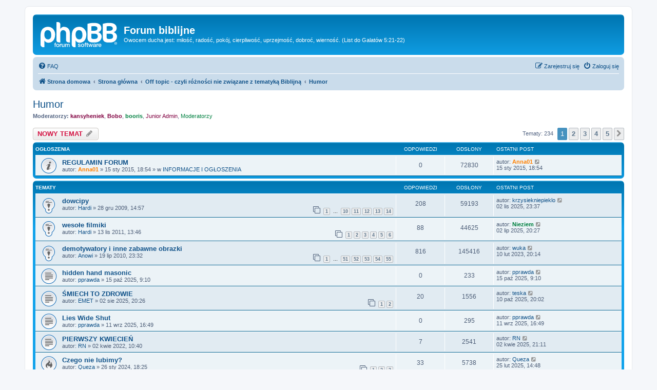

--- FILE ---
content_type: text/html; charset=UTF-8
request_url: http://biblia.webd.pl/viewforum.php?f=40&sid=fb65b1c488dc6cc68a8820f4d1fc3e68
body_size: 13200
content:
<!DOCTYPE html>
<html dir="ltr" lang="pl">
<head>
<meta charset="utf-8" />
<meta http-equiv="X-UA-Compatible" content="IE=edge">
<meta name="viewport" content="width=device-width, initial-scale=1" />

<title>Humor - Forum biblijne</title>

	<link rel="alternate" type="application/atom+xml" title="Kanał - Forum biblijne" href="/app.php/feed?sid=576c5b96bfb7f7d7cf5dcc776dc6a37a">			<link rel="alternate" type="application/atom+xml" title="Kanał - Nowe tematy" href="/app.php/feed/topics?sid=576c5b96bfb7f7d7cf5dcc776dc6a37a">		<link rel="alternate" type="application/atom+xml" title="Kanał - Forum - Humor" href="/app.php/feed/forum/40?sid=576c5b96bfb7f7d7cf5dcc776dc6a37a">		
	<link rel="canonical" href="http://biblia.webd.pl/viewforum.php?f=40">

<!--
	phpBB style name: prosilver
	Based on style:   prosilver (this is the default phpBB3 style)
	Original author:  Tom Beddard ( http://www.subBlue.com/ )
	Modified by:
-->

<link href="./assets/css/font-awesome.min.css?assets_version=4" rel="stylesheet">
<link href="./styles/prosilver/theme/stylesheet.css?assets_version=4" rel="stylesheet">
<link href="./styles/prosilver/theme/pl/stylesheet.css?assets_version=4" rel="stylesheet">




<!--[if lte IE 9]>
	<link href="./styles/prosilver/theme/tweaks.css?assets_version=4" rel="stylesheet">
<![endif]-->


<link href="./ext/dmzx/mchat/styles/prosilver/theme/mchat.css?assets_version=4" rel="stylesheet" media="screen" />



</head>
<body id="phpbb" class="nojs notouch section-viewforum ltr ">


<div id="wrap" class="wrap">
	<a id="top" class="top-anchor" accesskey="t"></a>
	<div id="page-header">
		<div class="headerbar" role="banner">
					<div class="inner">

			<div id="site-description" class="site-description">
		<a id="logo" class="logo" href="http://biblia.webd.pl" title="Strona domowa">
					<span class="site_logo"></span>
				</a>
				<h1>Forum biblijne</h1>
				<p>Owocem ducha jest: miłość, radość, pokój, cierpliwość, uprzejmość, dobroć, wierność. (List do Galatów 5:21-22)</p>
				<p class="skiplink"><a href="#start_here">Przejdź do zawartości</a></p>
			</div>

									
			</div>
					</div>
				<div class="navbar" role="navigation">
	<div class="inner">

	<ul id="nav-main" class="nav-main linklist" role="menubar">

		<li id="quick-links" class="quick-links dropdown-container responsive-menu hidden" data-skip-responsive="true">
			<a href="#" class="dropdown-trigger">
				<i class="icon fa-bars fa-fw" aria-hidden="true"></i><span>Więcej…</span>
			</a>
			<div class="dropdown">
				<div class="pointer"><div class="pointer-inner"></div></div>
				<ul class="dropdown-contents" role="menu">
					
					
										<li class="separator"></li>

									</ul>
			</div>
		</li>

				<li data-skip-responsive="true">
			<a href="/app.php/help/faq?sid=576c5b96bfb7f7d7cf5dcc776dc6a37a" rel="help" title="Często zadawane pytania" role="menuitem">
				<i class="icon fa-question-circle fa-fw" aria-hidden="true"></i><span>FAQ</span>
			</a>
		</li>
						
			<li class="rightside"  data-skip-responsive="true">
			<a href="./ucp.php?mode=login&amp;redirect=viewforum.php%3Ff%3D40&amp;sid=576c5b96bfb7f7d7cf5dcc776dc6a37a" title="Zaloguj się" accesskey="x" role="menuitem">
				<i class="icon fa-power-off fa-fw" aria-hidden="true"></i><span>Zaloguj się</span>
			</a>
		</li>
					<li class="rightside" data-skip-responsive="true">
				<a href="./ucp.php?mode=register&amp;sid=576c5b96bfb7f7d7cf5dcc776dc6a37a" role="menuitem">
					<i class="icon fa-pencil-square-o  fa-fw" aria-hidden="true"></i><span>Zarejestruj się</span>
				</a>
			</li>
						</ul>

	<ul id="nav-breadcrumbs" class="nav-breadcrumbs linklist navlinks" role="menubar">
								<li class="breadcrumbs" itemscope itemtype="http://schema.org/BreadcrumbList">
							<span class="crumb"  itemtype="http://schema.org/ListItem" itemprop="itemListElement" itemscope><a href="http://biblia.webd.pl" itemtype="https://schema.org/Thing" itemscope itemprop="item" data-navbar-reference="home"><i class="icon fa-home fa-fw" aria-hidden="true"></i><span itemprop="name">Strona domowa</span></a><meta itemprop="position" content="1" /></span>
										<span class="crumb"  itemtype="http://schema.org/ListItem" itemprop="itemListElement" itemscope><a href="./index.php?sid=576c5b96bfb7f7d7cf5dcc776dc6a37a" itemtype="https://schema.org/Thing" itemscope itemprop="item" accesskey="h" data-navbar-reference="index"><span itemprop="name">Strona główna</span></a><meta itemprop="position" content="2" /></span>

																			<span class="crumb"  itemtype="http://schema.org/ListItem" itemprop="itemListElement" itemscope data-forum-id="69"><a href="./viewforum.php?f=69&amp;sid=576c5b96bfb7f7d7cf5dcc776dc6a37a" itemtype="https://schema.org/Thing" itemscope itemprop="item"><span itemprop="name">Off topic - czyli różności nie związane z tematyką Biblijną</span></a><meta itemprop="position" content="3" /></span>
																							<span class="crumb"  itemtype="http://schema.org/ListItem" itemprop="itemListElement" itemscope data-forum-id="40"><a href="./viewforum.php?f=40&amp;sid=576c5b96bfb7f7d7cf5dcc776dc6a37a" itemtype="https://schema.org/Thing" itemscope itemprop="item"><span itemprop="name">Humor</span></a><meta itemprop="position" content="4" /></span>
												</li>
		
			</ul>

	</div>
</div>
	</div>

	
	<a id="start_here" class="anchor"></a>
	<div id="page-body" class="page-body" role="main">
		
		<h2 class="forum-title"><a href="./viewforum.php?f=40&amp;sid=576c5b96bfb7f7d7cf5dcc776dc6a37a">Humor</a></h2>
<div>
	<!-- NOTE: remove the style="display: none" when you want to have the forum description on the forum body -->
	<div style="display: none !important;">Dowcipy, śmieszne sytuacje, itp.<br /></div>	<p><strong>Moderatorzy:</strong> <a href="./memberlist.php?mode=viewprofile&amp;u=523&amp;sid=576c5b96bfb7f7d7cf5dcc776dc6a37a" style="color: #800040;" class="username-coloured">kansyheniek</a>, <a href="./memberlist.php?mode=viewprofile&amp;u=383&amp;sid=576c5b96bfb7f7d7cf5dcc776dc6a37a" style="color: #800040;" class="username-coloured">Bobo</a>, <a href="./memberlist.php?mode=viewprofile&amp;u=3887&amp;sid=576c5b96bfb7f7d7cf5dcc776dc6a37a" style="color: #008040;" class="username-coloured">booris</a>, <a style="color:#800040;" href="./memberlist.php?mode=group&amp;g=79&amp;sid=576c5b96bfb7f7d7cf5dcc776dc6a37a">Junior Admin</a>, <a style="color:#008040;" href="./memberlist.php?mode=group&amp;g=4&amp;sid=576c5b96bfb7f7d7cf5dcc776dc6a37a">Moderatorzy</a></p></div>



	<div class="action-bar bar-top">

				
		<a href="./posting.php?mode=post&amp;f=40&amp;sid=576c5b96bfb7f7d7cf5dcc776dc6a37a" class="button" title="Nowy temat">
							<span>NOWY TEMAT</span> <i class="icon fa-pencil fa-fw" aria-hidden="true"></i>
					</a>
				
	
	<div class="pagination">
				Tematy: 234
					<ul>
		<li class="active"><span>1</span></li>
				<li><a class="button" href="./viewforum.php?f=40&amp;sid=576c5b96bfb7f7d7cf5dcc776dc6a37a&amp;start=50" role="button">2</a></li>
				<li><a class="button" href="./viewforum.php?f=40&amp;sid=576c5b96bfb7f7d7cf5dcc776dc6a37a&amp;start=100" role="button">3</a></li>
				<li><a class="button" href="./viewforum.php?f=40&amp;sid=576c5b96bfb7f7d7cf5dcc776dc6a37a&amp;start=150" role="button">4</a></li>
				<li><a class="button" href="./viewforum.php?f=40&amp;sid=576c5b96bfb7f7d7cf5dcc776dc6a37a&amp;start=200" role="button">5</a></li>
				<li class="arrow next"><a class="button button-icon-only" href="./viewforum.php?f=40&amp;sid=576c5b96bfb7f7d7cf5dcc776dc6a37a&amp;start=50" rel="next" role="button"><i class="icon fa-chevron-right fa-fw" aria-hidden="true"></i><span class="sr-only">Następna</span></a></li>
	</ul>
			</div>

	</div>




	
			<div class="forumbg announcement">
		<div class="inner">
		<ul class="topiclist">
			<li class="header">
				<dl class="row-item">
					<dt><div class="list-inner">Ogłoszenia</div></dt>
					<dd class="posts">Odpowiedzi</dd>
					<dd class="views">Odsłony</dd>
					<dd class="lastpost"><span>Ostatni post</span></dd>
				</dl>
			</li>
		</ul>
		<ul class="topiclist topics">
	
				<li class="row bg1 global-announce">
						<dl class="row-item global_read">
				<dt title="Nie ma nieprzeczytanych postów">
										<div class="list-inner">
																		<a href="./viewtopic.php?f=1&amp;t=10838&amp;sid=576c5b96bfb7f7d7cf5dcc776dc6a37a" class="topictitle">REGULAMIN FORUM</a>																								<br />
						
												<div class="responsive-show" style="display: none;">
							Ostatni post autor: <a href="./memberlist.php?mode=viewprofile&amp;u=4&amp;sid=576c5b96bfb7f7d7cf5dcc776dc6a37a" style="color: #FF8000;" class="username-coloured">Anna01</a> &laquo; <a href="./viewtopic.php?f=1&amp;t=10838&amp;p=355159&amp;sid=576c5b96bfb7f7d7cf5dcc776dc6a37a#p355159" title="Przejdź do ostatniego posta"><time datetime="2015-01-15T17:54:33+00:00">15 sty 2015, 18:54</time></a>
							<br /> w <a href="./viewforum.php?f=1&amp;sid=576c5b96bfb7f7d7cf5dcc776dc6a37a">INFORMACJE I OGŁOSZENIA</a>						</div>
													
						<div class="topic-poster responsive-hide left-box">
																												autor: <a href="./memberlist.php?mode=viewprofile&amp;u=4&amp;sid=576c5b96bfb7f7d7cf5dcc776dc6a37a" style="color: #FF8000;" class="username-coloured">Anna01</a> &raquo; <time datetime="2015-01-15T17:54:33+00:00">15 sty 2015, 18:54</time>
														 &raquo; w <a href="./viewforum.php?f=1&amp;sid=576c5b96bfb7f7d7cf5dcc776dc6a37a">INFORMACJE I OGŁOSZENIA</a>						</div>

						
											</div>
				</dt>
				<dd class="posts">0 <dfn>Odpowiedzi</dfn></dd>
				<dd class="views">72830 <dfn>Odsłony</dfn></dd>
				<dd class="lastpost">
					<span><dfn>Ostatni post </dfn>autor: <a href="./memberlist.php?mode=viewprofile&amp;u=4&amp;sid=576c5b96bfb7f7d7cf5dcc776dc6a37a" style="color: #FF8000;" class="username-coloured">Anna01</a>													<a href="./viewtopic.php?f=1&amp;t=10838&amp;p=355159&amp;sid=576c5b96bfb7f7d7cf5dcc776dc6a37a#p355159" title="Przejdź do ostatniego posta">
								<i class="icon fa-external-link-square fa-fw icon-lightgray icon-md" aria-hidden="true"></i><span class="sr-only"></span>
							</a>
												<br /><time datetime="2015-01-15T17:54:33+00:00">15 sty 2015, 18:54</time>
					</span>
				</dd>
			</dl>
					</li>
		
	

			</ul>
		</div>
	</div>
	
			<div class="forumbg">
		<div class="inner">
		<ul class="topiclist">
			<li class="header">
				<dl class="row-item">
					<dt><div class="list-inner">Tematy</div></dt>
					<dd class="posts">Odpowiedzi</dd>
					<dd class="views">Odsłony</dd>
					<dd class="lastpost"><span>Ostatni post</span></dd>
				</dl>
			</li>
		</ul>
		<ul class="topiclist topics">
	
				<li class="row bg2 sticky">
						<dl class="row-item sticky_read">
				<dt title="Nie ma nieprzeczytanych postów">
										<div class="list-inner">
																		<a href="./viewtopic.php?f=40&amp;t=3204&amp;sid=576c5b96bfb7f7d7cf5dcc776dc6a37a" class="topictitle">dowcipy</a>																								<br />
						
												<div class="responsive-show" style="display: none;">
							Ostatni post autor: <a href="./memberlist.php?mode=viewprofile&amp;u=21494&amp;sid=576c5b96bfb7f7d7cf5dcc776dc6a37a" class="username">krzysiekniepieklo</a> &laquo; <a href="./viewtopic.php?f=40&amp;t=3204&amp;p=523419&amp;sid=576c5b96bfb7f7d7cf5dcc776dc6a37a#p523419" title="Przejdź do ostatniego posta"><time datetime="2025-11-02T22:37:58+00:00">02 lis 2025, 23:37</time></a>
													</div>
														<span class="responsive-show left-box" style="display: none;">Odpowiedzi: <strong>208</strong></span>
													
						<div class="topic-poster responsive-hide left-box">
																												autor: <a href="./memberlist.php?mode=viewprofile&amp;u=1160&amp;sid=576c5b96bfb7f7d7cf5dcc776dc6a37a" class="username">Hardi</a> &raquo; <time datetime="2009-12-28T13:57:47+00:00">28 gru 2009, 14:57</time>
																				</div>

												<div class="pagination">
							<span><i class="icon fa-clone fa-fw" aria-hidden="true"></i></span>
							<ul>
															<li><a class="button" href="./viewtopic.php?f=40&amp;t=3204&amp;sid=576c5b96bfb7f7d7cf5dcc776dc6a37a">1</a></li>
																							<li class="ellipsis"><span>…</span></li>
																							<li><a class="button" href="./viewtopic.php?f=40&amp;t=3204&amp;sid=576c5b96bfb7f7d7cf5dcc776dc6a37a&amp;start=135">10</a></li>
																							<li><a class="button" href="./viewtopic.php?f=40&amp;t=3204&amp;sid=576c5b96bfb7f7d7cf5dcc776dc6a37a&amp;start=150">11</a></li>
																							<li><a class="button" href="./viewtopic.php?f=40&amp;t=3204&amp;sid=576c5b96bfb7f7d7cf5dcc776dc6a37a&amp;start=165">12</a></li>
																							<li><a class="button" href="./viewtopic.php?f=40&amp;t=3204&amp;sid=576c5b96bfb7f7d7cf5dcc776dc6a37a&amp;start=180">13</a></li>
																							<li><a class="button" href="./viewtopic.php?f=40&amp;t=3204&amp;sid=576c5b96bfb7f7d7cf5dcc776dc6a37a&amp;start=195">14</a></li>
																																													</ul>
						</div>
						
											</div>
				</dt>
				<dd class="posts">208 <dfn>Odpowiedzi</dfn></dd>
				<dd class="views">59193 <dfn>Odsłony</dfn></dd>
				<dd class="lastpost">
					<span><dfn>Ostatni post </dfn>autor: <a href="./memberlist.php?mode=viewprofile&amp;u=21494&amp;sid=576c5b96bfb7f7d7cf5dcc776dc6a37a" class="username">krzysiekniepieklo</a>													<a href="./viewtopic.php?f=40&amp;t=3204&amp;p=523419&amp;sid=576c5b96bfb7f7d7cf5dcc776dc6a37a#p523419" title="Przejdź do ostatniego posta">
								<i class="icon fa-external-link-square fa-fw icon-lightgray icon-md" aria-hidden="true"></i><span class="sr-only"></span>
							</a>
												<br /><time datetime="2025-11-02T22:37:58+00:00">02 lis 2025, 23:37</time>
					</span>
				</dd>
			</dl>
					</li>
		
	

	
	
				<li class="row bg1 sticky">
						<dl class="row-item sticky_read">
				<dt title="Nie ma nieprzeczytanych postów">
										<div class="list-inner">
																		<a href="./viewtopic.php?f=40&amp;t=6897&amp;sid=576c5b96bfb7f7d7cf5dcc776dc6a37a" class="topictitle">wesołe filmiki</a>																								<br />
						
												<div class="responsive-show" style="display: none;">
							Ostatni post autor: <a href="./memberlist.php?mode=viewprofile&amp;u=18568&amp;sid=576c5b96bfb7f7d7cf5dcc776dc6a37a" style="color: #008040;" class="username-coloured">Nieziem</a> &laquo; <a href="./viewtopic.php?f=40&amp;t=6897&amp;p=520930&amp;sid=576c5b96bfb7f7d7cf5dcc776dc6a37a#p520930" title="Przejdź do ostatniego posta"><time datetime="2025-07-02T18:27:10+00:00">02 lip 2025, 20:27</time></a>
													</div>
														<span class="responsive-show left-box" style="display: none;">Odpowiedzi: <strong>88</strong></span>
													
						<div class="topic-poster responsive-hide left-box">
																												autor: <a href="./memberlist.php?mode=viewprofile&amp;u=1160&amp;sid=576c5b96bfb7f7d7cf5dcc776dc6a37a" class="username">Hardi</a> &raquo; <time datetime="2011-11-13T12:46:50+00:00">13 lis 2011, 13:46</time>
																				</div>

												<div class="pagination">
							<span><i class="icon fa-clone fa-fw" aria-hidden="true"></i></span>
							<ul>
															<li><a class="button" href="./viewtopic.php?f=40&amp;t=6897&amp;sid=576c5b96bfb7f7d7cf5dcc776dc6a37a">1</a></li>
																							<li><a class="button" href="./viewtopic.php?f=40&amp;t=6897&amp;sid=576c5b96bfb7f7d7cf5dcc776dc6a37a&amp;start=15">2</a></li>
																							<li><a class="button" href="./viewtopic.php?f=40&amp;t=6897&amp;sid=576c5b96bfb7f7d7cf5dcc776dc6a37a&amp;start=30">3</a></li>
																							<li><a class="button" href="./viewtopic.php?f=40&amp;t=6897&amp;sid=576c5b96bfb7f7d7cf5dcc776dc6a37a&amp;start=45">4</a></li>
																							<li><a class="button" href="./viewtopic.php?f=40&amp;t=6897&amp;sid=576c5b96bfb7f7d7cf5dcc776dc6a37a&amp;start=60">5</a></li>
																							<li><a class="button" href="./viewtopic.php?f=40&amp;t=6897&amp;sid=576c5b96bfb7f7d7cf5dcc776dc6a37a&amp;start=75">6</a></li>
																																													</ul>
						</div>
						
											</div>
				</dt>
				<dd class="posts">88 <dfn>Odpowiedzi</dfn></dd>
				<dd class="views">44625 <dfn>Odsłony</dfn></dd>
				<dd class="lastpost">
					<span><dfn>Ostatni post </dfn>autor: <a href="./memberlist.php?mode=viewprofile&amp;u=18568&amp;sid=576c5b96bfb7f7d7cf5dcc776dc6a37a" style="color: #008040;" class="username-coloured">Nieziem</a>													<a href="./viewtopic.php?f=40&amp;t=6897&amp;p=520930&amp;sid=576c5b96bfb7f7d7cf5dcc776dc6a37a#p520930" title="Przejdź do ostatniego posta">
								<i class="icon fa-external-link-square fa-fw icon-lightgray icon-md" aria-hidden="true"></i><span class="sr-only"></span>
							</a>
												<br /><time datetime="2025-07-02T18:27:10+00:00">02 lip 2025, 20:27</time>
					</span>
				</dd>
			</dl>
					</li>
		
	

	
	
				<li class="row bg2 sticky">
						<dl class="row-item sticky_read">
				<dt title="Nie ma nieprzeczytanych postów">
										<div class="list-inner">
																		<a href="./viewtopic.php?f=40&amp;t=4004&amp;sid=576c5b96bfb7f7d7cf5dcc776dc6a37a" class="topictitle">demotywatory i inne zabawne obrazki</a>																								<br />
						
												<div class="responsive-show" style="display: none;">
							Ostatni post autor: <a href="./memberlist.php?mode=viewprofile&amp;u=4209&amp;sid=576c5b96bfb7f7d7cf5dcc776dc6a37a" class="username">wuka</a> &laquo; <a href="./viewtopic.php?f=40&amp;t=4004&amp;p=502623&amp;sid=576c5b96bfb7f7d7cf5dcc776dc6a37a#p502623" title="Przejdź do ostatniego posta"><time datetime="2023-02-10T19:14:04+00:00">10 lut 2023, 20:14</time></a>
													</div>
														<span class="responsive-show left-box" style="display: none;">Odpowiedzi: <strong>816</strong></span>
													
						<div class="topic-poster responsive-hide left-box">
																												autor: <a href="./memberlist.php?mode=viewprofile&amp;u=512&amp;sid=576c5b96bfb7f7d7cf5dcc776dc6a37a" class="username">Anowi</a> &raquo; <time datetime="2010-07-19T21:32:17+00:00">19 lip 2010, 23:32</time>
																				</div>

												<div class="pagination">
							<span><i class="icon fa-clone fa-fw" aria-hidden="true"></i></span>
							<ul>
															<li><a class="button" href="./viewtopic.php?f=40&amp;t=4004&amp;sid=576c5b96bfb7f7d7cf5dcc776dc6a37a">1</a></li>
																							<li class="ellipsis"><span>…</span></li>
																							<li><a class="button" href="./viewtopic.php?f=40&amp;t=4004&amp;sid=576c5b96bfb7f7d7cf5dcc776dc6a37a&amp;start=750">51</a></li>
																							<li><a class="button" href="./viewtopic.php?f=40&amp;t=4004&amp;sid=576c5b96bfb7f7d7cf5dcc776dc6a37a&amp;start=765">52</a></li>
																							<li><a class="button" href="./viewtopic.php?f=40&amp;t=4004&amp;sid=576c5b96bfb7f7d7cf5dcc776dc6a37a&amp;start=780">53</a></li>
																							<li><a class="button" href="./viewtopic.php?f=40&amp;t=4004&amp;sid=576c5b96bfb7f7d7cf5dcc776dc6a37a&amp;start=795">54</a></li>
																							<li><a class="button" href="./viewtopic.php?f=40&amp;t=4004&amp;sid=576c5b96bfb7f7d7cf5dcc776dc6a37a&amp;start=810">55</a></li>
																																													</ul>
						</div>
						
											</div>
				</dt>
				<dd class="posts">816 <dfn>Odpowiedzi</dfn></dd>
				<dd class="views">145416 <dfn>Odsłony</dfn></dd>
				<dd class="lastpost">
					<span><dfn>Ostatni post </dfn>autor: <a href="./memberlist.php?mode=viewprofile&amp;u=4209&amp;sid=576c5b96bfb7f7d7cf5dcc776dc6a37a" class="username">wuka</a>													<a href="./viewtopic.php?f=40&amp;t=4004&amp;p=502623&amp;sid=576c5b96bfb7f7d7cf5dcc776dc6a37a#p502623" title="Przejdź do ostatniego posta">
								<i class="icon fa-external-link-square fa-fw icon-lightgray icon-md" aria-hidden="true"></i><span class="sr-only"></span>
							</a>
												<br /><time datetime="2023-02-10T19:14:04+00:00">10 lut 2023, 20:14</time>
					</span>
				</dd>
			</dl>
					</li>
		
	

	
	
				<li class="row bg1">
						<dl class="row-item topic_read">
				<dt title="Nie ma nieprzeczytanych postów">
										<div class="list-inner">
																		<a href="./viewtopic.php?f=40&amp;t=19059&amp;sid=576c5b96bfb7f7d7cf5dcc776dc6a37a" class="topictitle">hidden hand masonic</a>																								<br />
						
												<div class="responsive-show" style="display: none;">
							Ostatni post autor: <a href="./memberlist.php?mode=viewprofile&amp;u=2342&amp;sid=576c5b96bfb7f7d7cf5dcc776dc6a37a" class="username">pprawda</a> &laquo; <a href="./viewtopic.php?f=40&amp;t=19059&amp;p=523071&amp;sid=576c5b96bfb7f7d7cf5dcc776dc6a37a#p523071" title="Przejdź do ostatniego posta"><time datetime="2025-10-15T07:10:05+00:00">15 paź 2025, 9:10</time></a>
													</div>
													
						<div class="topic-poster responsive-hide left-box">
																												autor: <a href="./memberlist.php?mode=viewprofile&amp;u=2342&amp;sid=576c5b96bfb7f7d7cf5dcc776dc6a37a" class="username">pprawda</a> &raquo; <time datetime="2025-10-15T07:10:05+00:00">15 paź 2025, 9:10</time>
																				</div>

						
											</div>
				</dt>
				<dd class="posts">0 <dfn>Odpowiedzi</dfn></dd>
				<dd class="views">233 <dfn>Odsłony</dfn></dd>
				<dd class="lastpost">
					<span><dfn>Ostatni post </dfn>autor: <a href="./memberlist.php?mode=viewprofile&amp;u=2342&amp;sid=576c5b96bfb7f7d7cf5dcc776dc6a37a" class="username">pprawda</a>													<a href="./viewtopic.php?f=40&amp;t=19059&amp;p=523071&amp;sid=576c5b96bfb7f7d7cf5dcc776dc6a37a#p523071" title="Przejdź do ostatniego posta">
								<i class="icon fa-external-link-square fa-fw icon-lightgray icon-md" aria-hidden="true"></i><span class="sr-only"></span>
							</a>
												<br /><time datetime="2025-10-15T07:10:05+00:00">15 paź 2025, 9:10</time>
					</span>
				</dd>
			</dl>
					</li>
		
	

	
	
				<li class="row bg2">
						<dl class="row-item topic_read">
				<dt title="Nie ma nieprzeczytanych postów">
										<div class="list-inner">
																		<a href="./viewtopic.php?f=40&amp;t=18993&amp;sid=576c5b96bfb7f7d7cf5dcc776dc6a37a" class="topictitle">ŚMIECH TO ZDROWIE</a>																								<br />
						
												<div class="responsive-show" style="display: none;">
							Ostatni post autor: <a href="./memberlist.php?mode=viewprofile&amp;u=18817&amp;sid=576c5b96bfb7f7d7cf5dcc776dc6a37a" class="username">teska</a> &laquo; <a href="./viewtopic.php?f=40&amp;t=18993&amp;p=522961&amp;sid=576c5b96bfb7f7d7cf5dcc776dc6a37a#p522961" title="Przejdź do ostatniego posta"><time datetime="2025-10-10T18:02:28+00:00">10 paź 2025, 20:02</time></a>
													</div>
														<span class="responsive-show left-box" style="display: none;">Odpowiedzi: <strong>20</strong></span>
													
						<div class="topic-poster responsive-hide left-box">
																												autor: <a href="./memberlist.php?mode=viewprofile&amp;u=185&amp;sid=576c5b96bfb7f7d7cf5dcc776dc6a37a" class="username">EMET</a> &raquo; <time datetime="2025-08-02T18:26:47+00:00">02 sie 2025, 20:26</time>
																				</div>

												<div class="pagination">
							<span><i class="icon fa-clone fa-fw" aria-hidden="true"></i></span>
							<ul>
															<li><a class="button" href="./viewtopic.php?f=40&amp;t=18993&amp;sid=576c5b96bfb7f7d7cf5dcc776dc6a37a">1</a></li>
																							<li><a class="button" href="./viewtopic.php?f=40&amp;t=18993&amp;sid=576c5b96bfb7f7d7cf5dcc776dc6a37a&amp;start=15">2</a></li>
																																													</ul>
						</div>
						
											</div>
				</dt>
				<dd class="posts">20 <dfn>Odpowiedzi</dfn></dd>
				<dd class="views">1556 <dfn>Odsłony</dfn></dd>
				<dd class="lastpost">
					<span><dfn>Ostatni post </dfn>autor: <a href="./memberlist.php?mode=viewprofile&amp;u=18817&amp;sid=576c5b96bfb7f7d7cf5dcc776dc6a37a" class="username">teska</a>													<a href="./viewtopic.php?f=40&amp;t=18993&amp;p=522961&amp;sid=576c5b96bfb7f7d7cf5dcc776dc6a37a#p522961" title="Przejdź do ostatniego posta">
								<i class="icon fa-external-link-square fa-fw icon-lightgray icon-md" aria-hidden="true"></i><span class="sr-only"></span>
							</a>
												<br /><time datetime="2025-10-10T18:02:28+00:00">10 paź 2025, 20:02</time>
					</span>
				</dd>
			</dl>
					</li>
		
	

	
	
				<li class="row bg1">
						<dl class="row-item topic_read">
				<dt title="Nie ma nieprzeczytanych postów">
										<div class="list-inner">
																		<a href="./viewtopic.php?f=40&amp;t=19028&amp;sid=576c5b96bfb7f7d7cf5dcc776dc6a37a" class="topictitle">Lies Wide Shut</a>																								<br />
						
												<div class="responsive-show" style="display: none;">
							Ostatni post autor: <a href="./memberlist.php?mode=viewprofile&amp;u=2342&amp;sid=576c5b96bfb7f7d7cf5dcc776dc6a37a" class="username">pprawda</a> &laquo; <a href="./viewtopic.php?f=40&amp;t=19028&amp;p=522080&amp;sid=576c5b96bfb7f7d7cf5dcc776dc6a37a#p522080" title="Przejdź do ostatniego posta"><time datetime="2025-09-11T14:49:40+00:00">11 wrz 2025, 16:49</time></a>
													</div>
													
						<div class="topic-poster responsive-hide left-box">
																												autor: <a href="./memberlist.php?mode=viewprofile&amp;u=2342&amp;sid=576c5b96bfb7f7d7cf5dcc776dc6a37a" class="username">pprawda</a> &raquo; <time datetime="2025-09-11T14:49:40+00:00">11 wrz 2025, 16:49</time>
																				</div>

						
											</div>
				</dt>
				<dd class="posts">0 <dfn>Odpowiedzi</dfn></dd>
				<dd class="views">295 <dfn>Odsłony</dfn></dd>
				<dd class="lastpost">
					<span><dfn>Ostatni post </dfn>autor: <a href="./memberlist.php?mode=viewprofile&amp;u=2342&amp;sid=576c5b96bfb7f7d7cf5dcc776dc6a37a" class="username">pprawda</a>													<a href="./viewtopic.php?f=40&amp;t=19028&amp;p=522080&amp;sid=576c5b96bfb7f7d7cf5dcc776dc6a37a#p522080" title="Przejdź do ostatniego posta">
								<i class="icon fa-external-link-square fa-fw icon-lightgray icon-md" aria-hidden="true"></i><span class="sr-only"></span>
							</a>
												<br /><time datetime="2025-09-11T14:49:40+00:00">11 wrz 2025, 16:49</time>
					</span>
				</dd>
			</dl>
					</li>
		
	

	
	
				<li class="row bg2">
						<dl class="row-item topic_read">
				<dt title="Nie ma nieprzeczytanych postów">
										<div class="list-inner">
																		<a href="./viewtopic.php?f=40&amp;t=15686&amp;sid=576c5b96bfb7f7d7cf5dcc776dc6a37a" class="topictitle">PIERWSZY KWIECIEŃ</a>																								<br />
						
												<div class="responsive-show" style="display: none;">
							Ostatni post autor: <a href="./memberlist.php?mode=viewprofile&amp;u=2940&amp;sid=576c5b96bfb7f7d7cf5dcc776dc6a37a" class="username">RN</a> &laquo; <a href="./viewtopic.php?f=40&amp;t=15686&amp;p=519894&amp;sid=576c5b96bfb7f7d7cf5dcc776dc6a37a#p519894" title="Przejdź do ostatniego posta"><time datetime="2025-04-02T19:11:11+00:00">02 kwie 2025, 21:11</time></a>
													</div>
														<span class="responsive-show left-box" style="display: none;">Odpowiedzi: <strong>7</strong></span>
													
						<div class="topic-poster responsive-hide left-box">
																												autor: <a href="./memberlist.php?mode=viewprofile&amp;u=2940&amp;sid=576c5b96bfb7f7d7cf5dcc776dc6a37a" class="username">RN</a> &raquo; <time datetime="2022-04-02T08:40:01+00:00">02 kwie 2022, 10:40</time>
																				</div>

						
											</div>
				</dt>
				<dd class="posts">7 <dfn>Odpowiedzi</dfn></dd>
				<dd class="views">2541 <dfn>Odsłony</dfn></dd>
				<dd class="lastpost">
					<span><dfn>Ostatni post </dfn>autor: <a href="./memberlist.php?mode=viewprofile&amp;u=2940&amp;sid=576c5b96bfb7f7d7cf5dcc776dc6a37a" class="username">RN</a>													<a href="./viewtopic.php?f=40&amp;t=15686&amp;p=519894&amp;sid=576c5b96bfb7f7d7cf5dcc776dc6a37a#p519894" title="Przejdź do ostatniego posta">
								<i class="icon fa-external-link-square fa-fw icon-lightgray icon-md" aria-hidden="true"></i><span class="sr-only"></span>
							</a>
												<br /><time datetime="2025-04-02T19:11:11+00:00">02 kwie 2025, 21:11</time>
					</span>
				</dd>
			</dl>
					</li>
		
	

	
	
				<li class="row bg1">
						<dl class="row-item topic_read_hot">
				<dt title="Nie ma nieprzeczytanych postów">
										<div class="list-inner">
																		<a href="./viewtopic.php?f=40&amp;t=17935&amp;sid=576c5b96bfb7f7d7cf5dcc776dc6a37a" class="topictitle">Czego nie lubimy?</a>																								<br />
						
												<div class="responsive-show" style="display: none;">
							Ostatni post autor: <a href="./memberlist.php?mode=viewprofile&amp;u=2247&amp;sid=576c5b96bfb7f7d7cf5dcc776dc6a37a" class="username">Queza</a> &laquo; <a href="./viewtopic.php?f=40&amp;t=17935&amp;p=519275&amp;sid=576c5b96bfb7f7d7cf5dcc776dc6a37a#p519275" title="Przejdź do ostatniego posta"><time datetime="2025-02-25T13:48:22+00:00">25 lut 2025, 14:48</time></a>
													</div>
														<span class="responsive-show left-box" style="display: none;">Odpowiedzi: <strong>33</strong></span>
													
						<div class="topic-poster responsive-hide left-box">
																												autor: <a href="./memberlist.php?mode=viewprofile&amp;u=2247&amp;sid=576c5b96bfb7f7d7cf5dcc776dc6a37a" class="username">Queza</a> &raquo; <time datetime="2024-01-26T17:25:00+00:00">26 sty 2024, 18:25</time>
																				</div>

												<div class="pagination">
							<span><i class="icon fa-clone fa-fw" aria-hidden="true"></i></span>
							<ul>
															<li><a class="button" href="./viewtopic.php?f=40&amp;t=17935&amp;sid=576c5b96bfb7f7d7cf5dcc776dc6a37a">1</a></li>
																							<li><a class="button" href="./viewtopic.php?f=40&amp;t=17935&amp;sid=576c5b96bfb7f7d7cf5dcc776dc6a37a&amp;start=15">2</a></li>
																							<li><a class="button" href="./viewtopic.php?f=40&amp;t=17935&amp;sid=576c5b96bfb7f7d7cf5dcc776dc6a37a&amp;start=30">3</a></li>
																																													</ul>
						</div>
						
											</div>
				</dt>
				<dd class="posts">33 <dfn>Odpowiedzi</dfn></dd>
				<dd class="views">5738 <dfn>Odsłony</dfn></dd>
				<dd class="lastpost">
					<span><dfn>Ostatni post </dfn>autor: <a href="./memberlist.php?mode=viewprofile&amp;u=2247&amp;sid=576c5b96bfb7f7d7cf5dcc776dc6a37a" class="username">Queza</a>													<a href="./viewtopic.php?f=40&amp;t=17935&amp;p=519275&amp;sid=576c5b96bfb7f7d7cf5dcc776dc6a37a#p519275" title="Przejdź do ostatniego posta">
								<i class="icon fa-external-link-square fa-fw icon-lightgray icon-md" aria-hidden="true"></i><span class="sr-only"></span>
							</a>
												<br /><time datetime="2025-02-25T13:48:22+00:00">25 lut 2025, 14:48</time>
					</span>
				</dd>
			</dl>
					</li>
		
	

	
	
				<li class="row bg2">
						<dl class="row-item topic_read_hot">
				<dt title="Nie ma nieprzeczytanych postów">
										<div class="list-inner">
																		<a href="./viewtopic.php?f=40&amp;t=1339&amp;sid=576c5b96bfb7f7d7cf5dcc776dc6a37a" class="topictitle">Zagadki Biblijne</a>																								<br />
						
												<div class="responsive-show" style="display: none;">
							Ostatni post autor: <a href="./memberlist.php?mode=viewprofile&amp;u=2247&amp;sid=576c5b96bfb7f7d7cf5dcc776dc6a37a" class="username">Queza</a> &laquo; <a href="./viewtopic.php?f=40&amp;t=1339&amp;p=509192&amp;sid=576c5b96bfb7f7d7cf5dcc776dc6a37a#p509192" title="Przejdź do ostatniego posta"><time datetime="2024-03-10T19:02:27+00:00">10 mar 2024, 20:02</time></a>
													</div>
														<span class="responsive-show left-box" style="display: none;">Odpowiedzi: <strong>1156</strong></span>
													
						<div class="topic-poster responsive-hide left-box">
																												autor: <a href="./memberlist.php?mode=viewprofile&amp;u=383&amp;sid=576c5b96bfb7f7d7cf5dcc776dc6a37a" style="color: #800040;" class="username-coloured">Bobo</a> &raquo; <time datetime="2007-06-28T07:21:57+00:00">28 cze 2007, 9:21</time>
																				</div>

												<div class="pagination">
							<span><i class="icon fa-clone fa-fw" aria-hidden="true"></i></span>
							<ul>
															<li><a class="button" href="./viewtopic.php?f=40&amp;t=1339&amp;sid=576c5b96bfb7f7d7cf5dcc776dc6a37a">1</a></li>
																							<li class="ellipsis"><span>…</span></li>
																							<li><a class="button" href="./viewtopic.php?f=40&amp;t=1339&amp;sid=576c5b96bfb7f7d7cf5dcc776dc6a37a&amp;start=1095">74</a></li>
																							<li><a class="button" href="./viewtopic.php?f=40&amp;t=1339&amp;sid=576c5b96bfb7f7d7cf5dcc776dc6a37a&amp;start=1110">75</a></li>
																							<li><a class="button" href="./viewtopic.php?f=40&amp;t=1339&amp;sid=576c5b96bfb7f7d7cf5dcc776dc6a37a&amp;start=1125">76</a></li>
																							<li><a class="button" href="./viewtopic.php?f=40&amp;t=1339&amp;sid=576c5b96bfb7f7d7cf5dcc776dc6a37a&amp;start=1140">77</a></li>
																							<li><a class="button" href="./viewtopic.php?f=40&amp;t=1339&amp;sid=576c5b96bfb7f7d7cf5dcc776dc6a37a&amp;start=1155">78</a></li>
																																													</ul>
						</div>
						
											</div>
				</dt>
				<dd class="posts">1156 <dfn>Odpowiedzi</dfn></dd>
				<dd class="views">184566 <dfn>Odsłony</dfn></dd>
				<dd class="lastpost">
					<span><dfn>Ostatni post </dfn>autor: <a href="./memberlist.php?mode=viewprofile&amp;u=2247&amp;sid=576c5b96bfb7f7d7cf5dcc776dc6a37a" class="username">Queza</a>													<a href="./viewtopic.php?f=40&amp;t=1339&amp;p=509192&amp;sid=576c5b96bfb7f7d7cf5dcc776dc6a37a#p509192" title="Przejdź do ostatniego posta">
								<i class="icon fa-external-link-square fa-fw icon-lightgray icon-md" aria-hidden="true"></i><span class="sr-only"></span>
							</a>
												<br /><time datetime="2024-03-10T19:02:27+00:00">10 mar 2024, 20:02</time>
					</span>
				</dd>
			</dl>
					</li>
		
	

	
	
				<li class="row bg1">
						<dl class="row-item topic_read">
				<dt title="Nie ma nieprzeczytanych postów">
										<div class="list-inner">
																		<a href="./viewtopic.php?f=40&amp;t=17035&amp;sid=576c5b96bfb7f7d7cf5dcc776dc6a37a" class="topictitle">SPRZEDAM</a>																								<br />
						
												<div class="responsive-show" style="display: none;">
							Ostatni post autor: <a href="./memberlist.php?mode=viewprofile&amp;u=3887&amp;sid=576c5b96bfb7f7d7cf5dcc776dc6a37a" style="color: #008040;" class="username-coloured">booris</a> &laquo; <a href="./viewtopic.php?f=40&amp;t=17035&amp;p=501454&amp;sid=576c5b96bfb7f7d7cf5dcc776dc6a37a#p501454" title="Przejdź do ostatniego posta"><time datetime="2023-01-22T20:47:50+00:00">22 sty 2023, 21:47</time></a>
													</div>
														<span class="responsive-show left-box" style="display: none;">Odpowiedzi: <strong>6</strong></span>
													
						<div class="topic-poster responsive-hide left-box">
																												autor: <a href="./memberlist.php?mode=viewprofile&amp;u=2940&amp;sid=576c5b96bfb7f7d7cf5dcc776dc6a37a" class="username">RN</a> &raquo; <time datetime="2023-01-21T17:01:44+00:00">21 sty 2023, 18:01</time>
																				</div>

						
											</div>
				</dt>
				<dd class="posts">6 <dfn>Odpowiedzi</dfn></dd>
				<dd class="views">1358 <dfn>Odsłony</dfn></dd>
				<dd class="lastpost">
					<span><dfn>Ostatni post </dfn>autor: <a href="./memberlist.php?mode=viewprofile&amp;u=3887&amp;sid=576c5b96bfb7f7d7cf5dcc776dc6a37a" style="color: #008040;" class="username-coloured">booris</a>													<a href="./viewtopic.php?f=40&amp;t=17035&amp;p=501454&amp;sid=576c5b96bfb7f7d7cf5dcc776dc6a37a#p501454" title="Przejdź do ostatniego posta">
								<i class="icon fa-external-link-square fa-fw icon-lightgray icon-md" aria-hidden="true"></i><span class="sr-only"></span>
							</a>
												<br /><time datetime="2023-01-22T20:47:50+00:00">22 sty 2023, 21:47</time>
					</span>
				</dd>
			</dl>
					</li>
		
	

	
	
				<li class="row bg2">
						<dl class="row-item topic_read">
				<dt title="Nie ma nieprzeczytanych postów">
										<div class="list-inner">
																		<a href="./viewtopic.php?f=40&amp;t=11282&amp;sid=576c5b96bfb7f7d7cf5dcc776dc6a37a" class="topictitle">motywatory</a>																								<br />
						
												<div class="responsive-show" style="display: none;">
							Ostatni post autor: <a href="./memberlist.php?mode=viewprofile&amp;u=2247&amp;sid=576c5b96bfb7f7d7cf5dcc776dc6a37a" class="username">Queza</a> &laquo; <a href="./viewtopic.php?f=40&amp;t=11282&amp;p=496085&amp;sid=576c5b96bfb7f7d7cf5dcc776dc6a37a#p496085" title="Przejdź do ostatniego posta"><time datetime="2022-04-10T09:29:01+00:00">10 kwie 2022, 11:29</time></a>
													</div>
														<span class="responsive-show left-box" style="display: none;">Odpowiedzi: <strong>19</strong></span>
													
						<div class="topic-poster responsive-hide left-box">
																												autor: <a href="./memberlist.php?mode=viewprofile&amp;u=3039&amp;sid=576c5b96bfb7f7d7cf5dcc776dc6a37a" class="username">KobietaZMagdali</a> &raquo; <time datetime="2015-06-06T20:55:46+00:00">06 cze 2015, 22:55</time>
																				</div>

												<div class="pagination">
							<span><i class="icon fa-clone fa-fw" aria-hidden="true"></i></span>
							<ul>
															<li><a class="button" href="./viewtopic.php?f=40&amp;t=11282&amp;sid=576c5b96bfb7f7d7cf5dcc776dc6a37a">1</a></li>
																							<li><a class="button" href="./viewtopic.php?f=40&amp;t=11282&amp;sid=576c5b96bfb7f7d7cf5dcc776dc6a37a&amp;start=15">2</a></li>
																																													</ul>
						</div>
						
											</div>
				</dt>
				<dd class="posts">19 <dfn>Odpowiedzi</dfn></dd>
				<dd class="views">7265 <dfn>Odsłony</dfn></dd>
				<dd class="lastpost">
					<span><dfn>Ostatni post </dfn>autor: <a href="./memberlist.php?mode=viewprofile&amp;u=2247&amp;sid=576c5b96bfb7f7d7cf5dcc776dc6a37a" class="username">Queza</a>													<a href="./viewtopic.php?f=40&amp;t=11282&amp;p=496085&amp;sid=576c5b96bfb7f7d7cf5dcc776dc6a37a#p496085" title="Przejdź do ostatniego posta">
								<i class="icon fa-external-link-square fa-fw icon-lightgray icon-md" aria-hidden="true"></i><span class="sr-only"></span>
							</a>
												<br /><time datetime="2022-04-10T09:29:01+00:00">10 kwie 2022, 11:29</time>
					</span>
				</dd>
			</dl>
					</li>
		
	

	
	
				<li class="row bg1">
						<dl class="row-item topic_read">
				<dt title="Nie ma nieprzeczytanych postów">
										<div class="list-inner">
																		<a href="./viewtopic.php?f=40&amp;t=15372&amp;sid=576c5b96bfb7f7d7cf5dcc776dc6a37a" class="topictitle">Szczepionki.</a>																								<br />
						
												<div class="responsive-show" style="display: none;">
							Ostatni post autor: <a href="./memberlist.php?mode=viewprofile&amp;u=762&amp;sid=576c5b96bfb7f7d7cf5dcc776dc6a37a" class="username">Henryk</a> &laquo; <a href="./viewtopic.php?f=40&amp;t=15372&amp;p=493859&amp;sid=576c5b96bfb7f7d7cf5dcc776dc6a37a#p493859" title="Przejdź do ostatniego posta"><time datetime="2022-01-20T09:51:58+00:00">20 sty 2022, 10:51</time></a>
													</div>
														<span class="responsive-show left-box" style="display: none;">Odpowiedzi: <strong>7</strong></span>
													
						<div class="topic-poster responsive-hide left-box">
																												autor: <a href="./memberlist.php?mode=viewprofile&amp;u=762&amp;sid=576c5b96bfb7f7d7cf5dcc776dc6a37a" class="username">Henryk</a> &raquo; <time datetime="2022-01-14T10:22:55+00:00">14 sty 2022, 11:22</time>
																				</div>

						
											</div>
				</dt>
				<dd class="posts">7 <dfn>Odpowiedzi</dfn></dd>
				<dd class="views">1886 <dfn>Odsłony</dfn></dd>
				<dd class="lastpost">
					<span><dfn>Ostatni post </dfn>autor: <a href="./memberlist.php?mode=viewprofile&amp;u=762&amp;sid=576c5b96bfb7f7d7cf5dcc776dc6a37a" class="username">Henryk</a>													<a href="./viewtopic.php?f=40&amp;t=15372&amp;p=493859&amp;sid=576c5b96bfb7f7d7cf5dcc776dc6a37a#p493859" title="Przejdź do ostatniego posta">
								<i class="icon fa-external-link-square fa-fw icon-lightgray icon-md" aria-hidden="true"></i><span class="sr-only"></span>
							</a>
												<br /><time datetime="2022-01-20T09:51:58+00:00">20 sty 2022, 10:51</time>
					</span>
				</dd>
			</dl>
					</li>
		
	

	
	
				<li class="row bg2">
						<dl class="row-item topic_read">
				<dt title="Nie ma nieprzeczytanych postów">
										<div class="list-inner">
																		<a href="./viewtopic.php?f=40&amp;t=15078&amp;sid=576c5b96bfb7f7d7cf5dcc776dc6a37a" class="topictitle">Mowa</a>																								<br />
						
												<div class="responsive-show" style="display: none;">
							Ostatni post autor: <a href="./memberlist.php?mode=viewprofile&amp;u=5257&amp;sid=576c5b96bfb7f7d7cf5dcc776dc6a37a" class="username">jozek</a> &laquo; <a href="./viewtopic.php?f=40&amp;t=15078&amp;p=488892&amp;sid=576c5b96bfb7f7d7cf5dcc776dc6a37a#p488892" title="Przejdź do ostatniego posta"><time datetime="2021-08-24T02:01:23+00:00">24 sie 2021, 4:01</time></a>
													</div>
														<span class="responsive-show left-box" style="display: none;">Odpowiedzi: <strong>3</strong></span>
													
						<div class="topic-poster responsive-hide left-box">
																												autor: <a href="./memberlist.php?mode=viewprofile&amp;u=4209&amp;sid=576c5b96bfb7f7d7cf5dcc776dc6a37a" class="username">wuka</a> &raquo; <time datetime="2021-08-21T15:06:26+00:00">21 sie 2021, 17:06</time>
																				</div>

						
											</div>
				</dt>
				<dd class="posts">3 <dfn>Odpowiedzi</dfn></dd>
				<dd class="views">1553 <dfn>Odsłony</dfn></dd>
				<dd class="lastpost">
					<span><dfn>Ostatni post </dfn>autor: <a href="./memberlist.php?mode=viewprofile&amp;u=5257&amp;sid=576c5b96bfb7f7d7cf5dcc776dc6a37a" class="username">jozek</a>													<a href="./viewtopic.php?f=40&amp;t=15078&amp;p=488892&amp;sid=576c5b96bfb7f7d7cf5dcc776dc6a37a#p488892" title="Przejdź do ostatniego posta">
								<i class="icon fa-external-link-square fa-fw icon-lightgray icon-md" aria-hidden="true"></i><span class="sr-only"></span>
							</a>
												<br /><time datetime="2021-08-24T02:01:23+00:00">24 sie 2021, 4:01</time>
					</span>
				</dd>
			</dl>
					</li>
		
	

	
	
				<li class="row bg1">
						<dl class="row-item topic_read_hot">
				<dt title="Nie ma nieprzeczytanych postów">
										<div class="list-inner">
																		<a href="./viewtopic.php?f=40&amp;t=62&amp;sid=576c5b96bfb7f7d7cf5dcc776dc6a37a" class="topictitle">na wesoło :)</a>																								<br />
						
												<div class="responsive-show" style="display: none;">
							Ostatni post autor: <a href="./memberlist.php?mode=viewprofile&amp;u=18704&amp;sid=576c5b96bfb7f7d7cf5dcc776dc6a37a" class="username">Ketjow-oko</a> &laquo; <a href="./viewtopic.php?f=40&amp;t=62&amp;p=483706&amp;sid=576c5b96bfb7f7d7cf5dcc776dc6a37a#p483706" title="Przejdź do ostatniego posta"><time datetime="2021-04-14T14:21:21+00:00">14 kwie 2021, 16:21</time></a>
													</div>
														<span class="responsive-show left-box" style="display: none;">Odpowiedzi: <strong>446</strong></span>
													
						<div class="topic-poster responsive-hide left-box">
																												autor: <span class="username">agneess</span> &raquo; <time datetime="2006-05-20T13:43:54+00:00">20 maja 2006, 15:43</time>
																				</div>

												<div class="pagination">
							<span><i class="icon fa-clone fa-fw" aria-hidden="true"></i></span>
							<ul>
															<li><a class="button" href="./viewtopic.php?f=40&amp;t=62&amp;sid=576c5b96bfb7f7d7cf5dcc776dc6a37a">1</a></li>
																							<li class="ellipsis"><span>…</span></li>
																							<li><a class="button" href="./viewtopic.php?f=40&amp;t=62&amp;sid=576c5b96bfb7f7d7cf5dcc776dc6a37a&amp;start=375">26</a></li>
																							<li><a class="button" href="./viewtopic.php?f=40&amp;t=62&amp;sid=576c5b96bfb7f7d7cf5dcc776dc6a37a&amp;start=390">27</a></li>
																							<li><a class="button" href="./viewtopic.php?f=40&amp;t=62&amp;sid=576c5b96bfb7f7d7cf5dcc776dc6a37a&amp;start=405">28</a></li>
																							<li><a class="button" href="./viewtopic.php?f=40&amp;t=62&amp;sid=576c5b96bfb7f7d7cf5dcc776dc6a37a&amp;start=420">29</a></li>
																							<li><a class="button" href="./viewtopic.php?f=40&amp;t=62&amp;sid=576c5b96bfb7f7d7cf5dcc776dc6a37a&amp;start=435">30</a></li>
																																													</ul>
						</div>
						
											</div>
				</dt>
				<dd class="posts">446 <dfn>Odpowiedzi</dfn></dd>
				<dd class="views">59983 <dfn>Odsłony</dfn></dd>
				<dd class="lastpost">
					<span><dfn>Ostatni post </dfn>autor: <a href="./memberlist.php?mode=viewprofile&amp;u=18704&amp;sid=576c5b96bfb7f7d7cf5dcc776dc6a37a" class="username">Ketjow-oko</a>													<a href="./viewtopic.php?f=40&amp;t=62&amp;p=483706&amp;sid=576c5b96bfb7f7d7cf5dcc776dc6a37a#p483706" title="Przejdź do ostatniego posta">
								<i class="icon fa-external-link-square fa-fw icon-lightgray icon-md" aria-hidden="true"></i><span class="sr-only"></span>
							</a>
												<br /><time datetime="2021-04-14T14:21:21+00:00">14 kwie 2021, 16:21</time>
					</span>
				</dd>
			</dl>
					</li>
		
	

	
	
				<li class="row bg2">
						<dl class="row-item topic_read">
				<dt title="Nie ma nieprzeczytanych postów">
										<div class="list-inner">
																		<a href="./viewtopic.php?f=40&amp;t=8234&amp;sid=576c5b96bfb7f7d7cf5dcc776dc6a37a" class="topictitle">Jaka religia pasuje do Ciebie - algorytm</a>																								<br />
						
												<div class="responsive-show" style="display: none;">
							Ostatni post autor: <a href="./memberlist.php?mode=viewprofile&amp;u=18704&amp;sid=576c5b96bfb7f7d7cf5dcc776dc6a37a" class="username">Ketjow-oko</a> &laquo; <a href="./viewtopic.php?f=40&amp;t=8234&amp;p=483251&amp;sid=576c5b96bfb7f7d7cf5dcc776dc6a37a#p483251" title="Przejdź do ostatniego posta"><time datetime="2021-03-30T19:19:56+00:00">30 mar 2021, 21:19</time></a>
													</div>
														<span class="responsive-show left-box" style="display: none;">Odpowiedzi: <strong>22</strong></span>
													
						<div class="topic-poster responsive-hide left-box">
																												autor: <a href="./memberlist.php?mode=viewprofile&amp;u=2287&amp;sid=576c5b96bfb7f7d7cf5dcc776dc6a37a" class="username">Qalandar</a> &raquo; <time datetime="2013-01-22T17:22:46+00:00">22 sty 2013, 18:22</time>
																				</div>

												<div class="pagination">
							<span><i class="icon fa-clone fa-fw" aria-hidden="true"></i></span>
							<ul>
															<li><a class="button" href="./viewtopic.php?f=40&amp;t=8234&amp;sid=576c5b96bfb7f7d7cf5dcc776dc6a37a">1</a></li>
																							<li><a class="button" href="./viewtopic.php?f=40&amp;t=8234&amp;sid=576c5b96bfb7f7d7cf5dcc776dc6a37a&amp;start=15">2</a></li>
																																													</ul>
						</div>
						
											</div>
				</dt>
				<dd class="posts">22 <dfn>Odpowiedzi</dfn></dd>
				<dd class="views">10113 <dfn>Odsłony</dfn></dd>
				<dd class="lastpost">
					<span><dfn>Ostatni post </dfn>autor: <a href="./memberlist.php?mode=viewprofile&amp;u=18704&amp;sid=576c5b96bfb7f7d7cf5dcc776dc6a37a" class="username">Ketjow-oko</a>													<a href="./viewtopic.php?f=40&amp;t=8234&amp;p=483251&amp;sid=576c5b96bfb7f7d7cf5dcc776dc6a37a#p483251" title="Przejdź do ostatniego posta">
								<i class="icon fa-external-link-square fa-fw icon-lightgray icon-md" aria-hidden="true"></i><span class="sr-only"></span>
							</a>
												<br /><time datetime="2021-03-30T19:19:56+00:00">30 mar 2021, 21:19</time>
					</span>
				</dd>
			</dl>
					</li>
		
	

	
	
				<li class="row bg1">
						<dl class="row-item topic_read">
				<dt title="Nie ma nieprzeczytanych postów">
										<div class="list-inner">
																		<a href="./viewtopic.php?f=40&amp;t=14149&amp;sid=576c5b96bfb7f7d7cf5dcc776dc6a37a" class="topictitle">Depeche  Mode</a>																								<br />
						
												<div class="responsive-show" style="display: none;">
							Ostatni post autor: <a href="./memberlist.php?mode=viewprofile&amp;u=3887&amp;sid=576c5b96bfb7f7d7cf5dcc776dc6a37a" style="color: #008040;" class="username-coloured">booris</a> &laquo; <a href="./viewtopic.php?f=40&amp;t=14149&amp;p=466746&amp;sid=576c5b96bfb7f7d7cf5dcc776dc6a37a#p466746" title="Przejdź do ostatniego posta"><time datetime="2020-05-06T20:18:49+00:00">06 maja 2020, 22:18</time></a>
													</div>
														<span class="responsive-show left-box" style="display: none;">Odpowiedzi: <strong>7</strong></span>
													
						<div class="topic-poster responsive-hide left-box">
																												autor: <a href="./memberlist.php?mode=viewprofile&amp;u=2108&amp;sid=576c5b96bfb7f7d7cf5dcc776dc6a37a" class="username">Krystian</a> &raquo; <time datetime="2020-05-06T14:43:52+00:00">06 maja 2020, 16:43</time>
																				</div>

						
											</div>
				</dt>
				<dd class="posts">7 <dfn>Odpowiedzi</dfn></dd>
				<dd class="views">1736 <dfn>Odsłony</dfn></dd>
				<dd class="lastpost">
					<span><dfn>Ostatni post </dfn>autor: <a href="./memberlist.php?mode=viewprofile&amp;u=3887&amp;sid=576c5b96bfb7f7d7cf5dcc776dc6a37a" style="color: #008040;" class="username-coloured">booris</a>													<a href="./viewtopic.php?f=40&amp;t=14149&amp;p=466746&amp;sid=576c5b96bfb7f7d7cf5dcc776dc6a37a#p466746" title="Przejdź do ostatniego posta">
								<i class="icon fa-external-link-square fa-fw icon-lightgray icon-md" aria-hidden="true"></i><span class="sr-only"></span>
							</a>
												<br /><time datetime="2020-05-06T20:18:49+00:00">06 maja 2020, 22:18</time>
					</span>
				</dd>
			</dl>
					</li>
		
	

	
	
				<li class="row bg2">
						<dl class="row-item topic_read">
				<dt title="Nie ma nieprzeczytanych postów">
										<div class="list-inner">
																		<a href="./viewtopic.php?f=40&amp;t=14091&amp;sid=576c5b96bfb7f7d7cf5dcc776dc6a37a" class="topictitle">Śmiechem zabić smutki</a>																								<br />
						
												<div class="responsive-show" style="display: none;">
							Ostatni post autor: <a href="./memberlist.php?mode=viewprofile&amp;u=4209&amp;sid=576c5b96bfb7f7d7cf5dcc776dc6a37a" class="username">wuka</a> &laquo; <a href="./viewtopic.php?f=40&amp;t=14091&amp;p=464022&amp;sid=576c5b96bfb7f7d7cf5dcc776dc6a37a#p464022" title="Przejdź do ostatniego posta"><time datetime="2020-03-26T16:31:41+00:00">26 mar 2020, 17:31</time></a>
													</div>
														<span class="responsive-show left-box" style="display: none;">Odpowiedzi: <strong>7</strong></span>
													
						<div class="topic-poster responsive-hide left-box">
																												autor: <a href="./memberlist.php?mode=viewprofile&amp;u=4209&amp;sid=576c5b96bfb7f7d7cf5dcc776dc6a37a" class="username">wuka</a> &raquo; <time datetime="2020-03-26T10:06:52+00:00">26 mar 2020, 11:06</time>
																				</div>

						
											</div>
				</dt>
				<dd class="posts">7 <dfn>Odpowiedzi</dfn></dd>
				<dd class="views">1709 <dfn>Odsłony</dfn></dd>
				<dd class="lastpost">
					<span><dfn>Ostatni post </dfn>autor: <a href="./memberlist.php?mode=viewprofile&amp;u=4209&amp;sid=576c5b96bfb7f7d7cf5dcc776dc6a37a" class="username">wuka</a>													<a href="./viewtopic.php?f=40&amp;t=14091&amp;p=464022&amp;sid=576c5b96bfb7f7d7cf5dcc776dc6a37a#p464022" title="Przejdź do ostatniego posta">
								<i class="icon fa-external-link-square fa-fw icon-lightgray icon-md" aria-hidden="true"></i><span class="sr-only"></span>
							</a>
												<br /><time datetime="2020-03-26T16:31:41+00:00">26 mar 2020, 17:31</time>
					</span>
				</dd>
			</dl>
					</li>
		
	

	
	
				<li class="row bg1">
						<dl class="row-item topic_read">
				<dt title="Nie ma nieprzeczytanych postów">
										<div class="list-inner">
																		<a href="./viewtopic.php?f=40&amp;t=13434&amp;sid=576c5b96bfb7f7d7cf5dcc776dc6a37a" class="topictitle">marketing</a>																								<br />
						
												<div class="responsive-show" style="display: none;">
							Ostatni post autor: <a href="./memberlist.php?mode=viewprofile&amp;u=2604&amp;sid=576c5b96bfb7f7d7cf5dcc776dc6a37a" class="username">radek</a> &laquo; <a href="./viewtopic.php?f=40&amp;t=13434&amp;p=462980&amp;sid=576c5b96bfb7f7d7cf5dcc776dc6a37a#p462980" title="Przejdź do ostatniego posta"><time datetime="2020-03-04T17:25:30+00:00">04 mar 2020, 18:25</time></a>
													</div>
														<span class="responsive-show left-box" style="display: none;">Odpowiedzi: <strong>5</strong></span>
													
						<div class="topic-poster responsive-hide left-box">
																												autor: <a href="./memberlist.php?mode=viewprofile&amp;u=762&amp;sid=576c5b96bfb7f7d7cf5dcc776dc6a37a" class="username">Henryk</a> &raquo; <time datetime="2018-09-07T17:57:33+00:00">07 wrz 2018, 19:57</time>
																				</div>

						
											</div>
				</dt>
				<dd class="posts">5 <dfn>Odpowiedzi</dfn></dd>
				<dd class="views">2027 <dfn>Odsłony</dfn></dd>
				<dd class="lastpost">
					<span><dfn>Ostatni post </dfn>autor: <a href="./memberlist.php?mode=viewprofile&amp;u=2604&amp;sid=576c5b96bfb7f7d7cf5dcc776dc6a37a" class="username">radek</a>													<a href="./viewtopic.php?f=40&amp;t=13434&amp;p=462980&amp;sid=576c5b96bfb7f7d7cf5dcc776dc6a37a#p462980" title="Przejdź do ostatniego posta">
								<i class="icon fa-external-link-square fa-fw icon-lightgray icon-md" aria-hidden="true"></i><span class="sr-only"></span>
							</a>
												<br /><time datetime="2020-03-04T17:25:30+00:00">04 mar 2020, 18:25</time>
					</span>
				</dd>
			</dl>
					</li>
		
	

	
	
				<li class="row bg2">
						<dl class="row-item topic_read">
				<dt title="Nie ma nieprzeczytanych postów">
										<div class="list-inner">
																		<a href="./viewtopic.php?f=40&amp;t=13467&amp;sid=576c5b96bfb7f7d7cf5dcc776dc6a37a" class="topictitle">Szczera prawda.</a>																								<br />
						
												<div class="responsive-show" style="display: none;">
							Ostatni post autor: <a href="./memberlist.php?mode=viewprofile&amp;u=3887&amp;sid=576c5b96bfb7f7d7cf5dcc776dc6a37a" style="color: #008040;" class="username-coloured">booris</a> &laquo; <a href="./viewtopic.php?f=40&amp;t=13467&amp;p=458712&amp;sid=576c5b96bfb7f7d7cf5dcc776dc6a37a#p458712" title="Przejdź do ostatniego posta"><time datetime="2019-12-20T15:32:11+00:00">20 gru 2019, 16:32</time></a>
													</div>
														<span class="responsive-show left-box" style="display: none;">Odpowiedzi: <strong>4</strong></span>
													
						<div class="topic-poster responsive-hide left-box">
																												autor: <a href="./memberlist.php?mode=viewprofile&amp;u=762&amp;sid=576c5b96bfb7f7d7cf5dcc776dc6a37a" class="username">Henryk</a> &raquo; <time datetime="2018-10-26T10:27:19+00:00">26 paź 2018, 12:27</time>
																				</div>

						
											</div>
				</dt>
				<dd class="posts">4 <dfn>Odpowiedzi</dfn></dd>
				<dd class="views">2227 <dfn>Odsłony</dfn></dd>
				<dd class="lastpost">
					<span><dfn>Ostatni post </dfn>autor: <a href="./memberlist.php?mode=viewprofile&amp;u=3887&amp;sid=576c5b96bfb7f7d7cf5dcc776dc6a37a" style="color: #008040;" class="username-coloured">booris</a>													<a href="./viewtopic.php?f=40&amp;t=13467&amp;p=458712&amp;sid=576c5b96bfb7f7d7cf5dcc776dc6a37a#p458712" title="Przejdź do ostatniego posta">
								<i class="icon fa-external-link-square fa-fw icon-lightgray icon-md" aria-hidden="true"></i><span class="sr-only"></span>
							</a>
												<br /><time datetime="2019-12-20T15:32:11+00:00">20 gru 2019, 16:32</time>
					</span>
				</dd>
			</dl>
					</li>
		
	

	
	
				<li class="row bg1">
						<dl class="row-item topic_read">
				<dt title="Nie ma nieprzeczytanych postów">
										<div class="list-inner">
																		<a href="./viewtopic.php?f=40&amp;t=13920&amp;sid=576c5b96bfb7f7d7cf5dcc776dc6a37a" class="topictitle">Pamiętniki znalezione w ossuarium.</a>																								<br />
						
												<div class="responsive-show" style="display: none;">
							Ostatni post autor: <a href="./memberlist.php?mode=viewprofile&amp;u=2951&amp;sid=576c5b96bfb7f7d7cf5dcc776dc6a37a" class="username">BoaDusiciel</a> &laquo; <a href="./viewtopic.php?f=40&amp;t=13920&amp;p=458228&amp;sid=576c5b96bfb7f7d7cf5dcc776dc6a37a#p458228" title="Przejdź do ostatniego posta"><time datetime="2019-12-13T10:18:56+00:00">13 gru 2019, 11:18</time></a>
													</div>
														<span class="responsive-show left-box" style="display: none;">Odpowiedzi: <strong>19</strong></span>
													
						<div class="topic-poster responsive-hide left-box">
																												autor: <a href="./memberlist.php?mode=viewprofile&amp;u=2951&amp;sid=576c5b96bfb7f7d7cf5dcc776dc6a37a" class="username">BoaDusiciel</a> &raquo; <time datetime="2019-12-07T17:22:13+00:00">07 gru 2019, 18:22</time>
																				</div>

												<div class="pagination">
							<span><i class="icon fa-clone fa-fw" aria-hidden="true"></i></span>
							<ul>
															<li><a class="button" href="./viewtopic.php?f=40&amp;t=13920&amp;sid=576c5b96bfb7f7d7cf5dcc776dc6a37a">1</a></li>
																							<li><a class="button" href="./viewtopic.php?f=40&amp;t=13920&amp;sid=576c5b96bfb7f7d7cf5dcc776dc6a37a&amp;start=15">2</a></li>
																																													</ul>
						</div>
						
											</div>
				</dt>
				<dd class="posts">19 <dfn>Odpowiedzi</dfn></dd>
				<dd class="views">3732 <dfn>Odsłony</dfn></dd>
				<dd class="lastpost">
					<span><dfn>Ostatni post </dfn>autor: <a href="./memberlist.php?mode=viewprofile&amp;u=2951&amp;sid=576c5b96bfb7f7d7cf5dcc776dc6a37a" class="username">BoaDusiciel</a>													<a href="./viewtopic.php?f=40&amp;t=13920&amp;p=458228&amp;sid=576c5b96bfb7f7d7cf5dcc776dc6a37a#p458228" title="Przejdź do ostatniego posta">
								<i class="icon fa-external-link-square fa-fw icon-lightgray icon-md" aria-hidden="true"></i><span class="sr-only"></span>
							</a>
												<br /><time datetime="2019-12-13T10:18:56+00:00">13 gru 2019, 11:18</time>
					</span>
				</dd>
			</dl>
					</li>
		
	

	
	
				<li class="row bg2">
						<dl class="row-item topic_read_hot">
				<dt title="Nie ma nieprzeczytanych postów">
										<div class="list-inner">
																		<a href="./viewtopic.php?f=40&amp;t=13894&amp;sid=576c5b96bfb7f7d7cf5dcc776dc6a37a" class="topictitle">Kompilacja</a>																								<br />
						
												<div class="responsive-show" style="display: none;">
							Ostatni post autor: <a href="./memberlist.php?mode=viewprofile&amp;u=2951&amp;sid=576c5b96bfb7f7d7cf5dcc776dc6a37a" class="username">BoaDusiciel</a> &laquo; <a href="./viewtopic.php?f=40&amp;t=13894&amp;p=457469&amp;sid=576c5b96bfb7f7d7cf5dcc776dc6a37a#p457469" title="Przejdź do ostatniego posta"><time datetime="2019-12-02T18:41:47+00:00">02 gru 2019, 19:41</time></a>
													</div>
														<span class="responsive-show left-box" style="display: none;">Odpowiedzi: <strong>35</strong></span>
													
						<div class="topic-poster responsive-hide left-box">
																												autor: <a href="./memberlist.php?mode=viewprofile&amp;u=2951&amp;sid=576c5b96bfb7f7d7cf5dcc776dc6a37a" class="username">BoaDusiciel</a> &raquo; <time datetime="2019-11-15T09:11:30+00:00">15 lis 2019, 10:11</time>
																				</div>

												<div class="pagination">
							<span><i class="icon fa-clone fa-fw" aria-hidden="true"></i></span>
							<ul>
															<li><a class="button" href="./viewtopic.php?f=40&amp;t=13894&amp;sid=576c5b96bfb7f7d7cf5dcc776dc6a37a">1</a></li>
																							<li><a class="button" href="./viewtopic.php?f=40&amp;t=13894&amp;sid=576c5b96bfb7f7d7cf5dcc776dc6a37a&amp;start=15">2</a></li>
																							<li><a class="button" href="./viewtopic.php?f=40&amp;t=13894&amp;sid=576c5b96bfb7f7d7cf5dcc776dc6a37a&amp;start=30">3</a></li>
																																													</ul>
						</div>
						
											</div>
				</dt>
				<dd class="posts">35 <dfn>Odpowiedzi</dfn></dd>
				<dd class="views">5323 <dfn>Odsłony</dfn></dd>
				<dd class="lastpost">
					<span><dfn>Ostatni post </dfn>autor: <a href="./memberlist.php?mode=viewprofile&amp;u=2951&amp;sid=576c5b96bfb7f7d7cf5dcc776dc6a37a" class="username">BoaDusiciel</a>													<a href="./viewtopic.php?f=40&amp;t=13894&amp;p=457469&amp;sid=576c5b96bfb7f7d7cf5dcc776dc6a37a#p457469" title="Przejdź do ostatniego posta">
								<i class="icon fa-external-link-square fa-fw icon-lightgray icon-md" aria-hidden="true"></i><span class="sr-only"></span>
							</a>
												<br /><time datetime="2019-12-02T18:41:47+00:00">02 gru 2019, 19:41</time>
					</span>
				</dd>
			</dl>
					</li>
		
	

	
	
				<li class="row bg1">
						<dl class="row-item topic_read">
				<dt title="Nie ma nieprzeczytanych postów">
										<div class="list-inner">
																		<a href="./viewtopic.php?f=40&amp;t=13909&amp;sid=576c5b96bfb7f7d7cf5dcc776dc6a37a" class="topictitle">Fragment Żłóbka Dzieciątka Jezus.</a>																								<br />
						
												<div class="responsive-show" style="display: none;">
							Ostatni post autor: <a href="./memberlist.php?mode=viewprofile&amp;u=4209&amp;sid=576c5b96bfb7f7d7cf5dcc776dc6a37a" class="username">wuka</a> &laquo; <a href="./viewtopic.php?f=40&amp;t=13909&amp;p=457153&amp;sid=576c5b96bfb7f7d7cf5dcc776dc6a37a#p457153" title="Przejdź do ostatniego posta"><time datetime="2019-11-26T18:52:02+00:00">26 lis 2019, 19:52</time></a>
													</div>
													
						<div class="topic-poster responsive-hide left-box">
																												autor: <a href="./memberlist.php?mode=viewprofile&amp;u=4209&amp;sid=576c5b96bfb7f7d7cf5dcc776dc6a37a" class="username">wuka</a> &raquo; <time datetime="2019-11-26T18:52:02+00:00">26 lis 2019, 19:52</time>
																				</div>

						
											</div>
				</dt>
				<dd class="posts">0 <dfn>Odpowiedzi</dfn></dd>
				<dd class="views">1493 <dfn>Odsłony</dfn></dd>
				<dd class="lastpost">
					<span><dfn>Ostatni post </dfn>autor: <a href="./memberlist.php?mode=viewprofile&amp;u=4209&amp;sid=576c5b96bfb7f7d7cf5dcc776dc6a37a" class="username">wuka</a>													<a href="./viewtopic.php?f=40&amp;t=13909&amp;p=457153&amp;sid=576c5b96bfb7f7d7cf5dcc776dc6a37a#p457153" title="Przejdź do ostatniego posta">
								<i class="icon fa-external-link-square fa-fw icon-lightgray icon-md" aria-hidden="true"></i><span class="sr-only"></span>
							</a>
												<br /><time datetime="2019-11-26T18:52:02+00:00">26 lis 2019, 19:52</time>
					</span>
				</dd>
			</dl>
					</li>
		
	

	
	
				<li class="row bg2">
						<dl class="row-item topic_read">
				<dt title="Nie ma nieprzeczytanych postów">
										<div class="list-inner">
																		<a href="./viewtopic.php?f=40&amp;t=13749&amp;sid=576c5b96bfb7f7d7cf5dcc776dc6a37a" class="topictitle">na smutno z przekorą</a>																								<br />
						
												<div class="responsive-show" style="display: none;">
							Ostatni post autor: <a href="./memberlist.php?mode=viewprofile&amp;u=4209&amp;sid=576c5b96bfb7f7d7cf5dcc776dc6a37a" class="username">wuka</a> &laquo; <a href="./viewtopic.php?f=40&amp;t=13749&amp;p=450087&amp;sid=576c5b96bfb7f7d7cf5dcc776dc6a37a#p450087" title="Przejdź do ostatniego posta"><time datetime="2019-07-17T16:00:39+00:00">17 lip 2019, 18:00</time></a>
													</div>
													
						<div class="topic-poster responsive-hide left-box">
																												autor: <a href="./memberlist.php?mode=viewprofile&amp;u=4209&amp;sid=576c5b96bfb7f7d7cf5dcc776dc6a37a" class="username">wuka</a> &raquo; <time datetime="2019-07-17T16:00:39+00:00">17 lip 2019, 18:00</time>
																				</div>

						
											</div>
				</dt>
				<dd class="posts">0 <dfn>Odpowiedzi</dfn></dd>
				<dd class="views">1777 <dfn>Odsłony</dfn></dd>
				<dd class="lastpost">
					<span><dfn>Ostatni post </dfn>autor: <a href="./memberlist.php?mode=viewprofile&amp;u=4209&amp;sid=576c5b96bfb7f7d7cf5dcc776dc6a37a" class="username">wuka</a>													<a href="./viewtopic.php?f=40&amp;t=13749&amp;p=450087&amp;sid=576c5b96bfb7f7d7cf5dcc776dc6a37a#p450087" title="Przejdź do ostatniego posta">
								<i class="icon fa-external-link-square fa-fw icon-lightgray icon-md" aria-hidden="true"></i><span class="sr-only"></span>
							</a>
												<br /><time datetime="2019-07-17T16:00:39+00:00">17 lip 2019, 18:00</time>
					</span>
				</dd>
			</dl>
					</li>
		
	

	
	
				<li class="row bg1">
						<dl class="row-item topic_read_hot">
				<dt title="Nie ma nieprzeczytanych postów">
										<div class="list-inner">
																		<a href="./viewtopic.php?f=40&amp;t=13448&amp;sid=576c5b96bfb7f7d7cf5dcc776dc6a37a" class="topictitle">Film Kler i jego krytyka</a>																								<br />
						
												<div class="responsive-show" style="display: none;">
							Ostatni post autor: <a href="./memberlist.php?mode=viewprofile&amp;u=2951&amp;sid=576c5b96bfb7f7d7cf5dcc776dc6a37a" class="username">BoaDusiciel</a> &laquo; <a href="./viewtopic.php?f=40&amp;t=13448&amp;p=438507&amp;sid=576c5b96bfb7f7d7cf5dcc776dc6a37a#p438507" title="Przejdź do ostatniego posta"><time datetime="2018-11-20T15:46:24+00:00">20 lis 2018, 16:46</time></a>
													</div>
														<span class="responsive-show left-box" style="display: none;">Odpowiedzi: <strong>46</strong></span>
													
						<div class="topic-poster responsive-hide left-box">
																												autor: <a href="./memberlist.php?mode=viewprofile&amp;u=762&amp;sid=576c5b96bfb7f7d7cf5dcc776dc6a37a" class="username">Henryk</a> &raquo; <time datetime="2018-09-26T06:39:30+00:00">26 wrz 2018, 8:39</time>
																				</div>

												<div class="pagination">
							<span><i class="icon fa-clone fa-fw" aria-hidden="true"></i></span>
							<ul>
															<li><a class="button" href="./viewtopic.php?f=40&amp;t=13448&amp;sid=576c5b96bfb7f7d7cf5dcc776dc6a37a">1</a></li>
																							<li><a class="button" href="./viewtopic.php?f=40&amp;t=13448&amp;sid=576c5b96bfb7f7d7cf5dcc776dc6a37a&amp;start=15">2</a></li>
																							<li><a class="button" href="./viewtopic.php?f=40&amp;t=13448&amp;sid=576c5b96bfb7f7d7cf5dcc776dc6a37a&amp;start=30">3</a></li>
																							<li><a class="button" href="./viewtopic.php?f=40&amp;t=13448&amp;sid=576c5b96bfb7f7d7cf5dcc776dc6a37a&amp;start=45">4</a></li>
																																													</ul>
						</div>
						
											</div>
				</dt>
				<dd class="posts">46 <dfn>Odpowiedzi</dfn></dd>
				<dd class="views">8085 <dfn>Odsłony</dfn></dd>
				<dd class="lastpost">
					<span><dfn>Ostatni post </dfn>autor: <a href="./memberlist.php?mode=viewprofile&amp;u=2951&amp;sid=576c5b96bfb7f7d7cf5dcc776dc6a37a" class="username">BoaDusiciel</a>													<a href="./viewtopic.php?f=40&amp;t=13448&amp;p=438507&amp;sid=576c5b96bfb7f7d7cf5dcc776dc6a37a#p438507" title="Przejdź do ostatniego posta">
								<i class="icon fa-external-link-square fa-fw icon-lightgray icon-md" aria-hidden="true"></i><span class="sr-only"></span>
							</a>
												<br /><time datetime="2018-11-20T15:46:24+00:00">20 lis 2018, 16:46</time>
					</span>
				</dd>
			</dl>
					</li>
		
	

	
	
				<li class="row bg2">
						<dl class="row-item topic_read">
				<dt title="Nie ma nieprzeczytanych postów">
										<div class="list-inner">
																		<a href="./viewtopic.php?f=40&amp;t=13449&amp;sid=576c5b96bfb7f7d7cf5dcc776dc6a37a" class="topictitle">Punkt widzenia zależy od...</a>																								<br />
						
												<div class="responsive-show" style="display: none;">
							Ostatni post autor: <a href="./memberlist.php?mode=viewprofile&amp;u=3887&amp;sid=576c5b96bfb7f7d7cf5dcc776dc6a37a" style="color: #008040;" class="username-coloured">booris</a> &laquo; <a href="./viewtopic.php?f=40&amp;t=13449&amp;p=437645&amp;sid=576c5b96bfb7f7d7cf5dcc776dc6a37a#p437645" title="Przejdź do ostatniego posta"><time datetime="2018-10-20T16:43:16+00:00">20 paź 2018, 18:43</time></a>
													</div>
														<span class="responsive-show left-box" style="display: none;">Odpowiedzi: <strong>19</strong></span>
													
						<div class="topic-poster responsive-hide left-box">
																												autor: <a href="./memberlist.php?mode=viewprofile&amp;u=762&amp;sid=576c5b96bfb7f7d7cf5dcc776dc6a37a" class="username">Henryk</a> &raquo; <time datetime="2018-09-27T11:32:48+00:00">27 wrz 2018, 13:32</time>
																				</div>

												<div class="pagination">
							<span><i class="icon fa-clone fa-fw" aria-hidden="true"></i></span>
							<ul>
															<li><a class="button" href="./viewtopic.php?f=40&amp;t=13449&amp;sid=576c5b96bfb7f7d7cf5dcc776dc6a37a">1</a></li>
																							<li><a class="button" href="./viewtopic.php?f=40&amp;t=13449&amp;sid=576c5b96bfb7f7d7cf5dcc776dc6a37a&amp;start=15">2</a></li>
																																													</ul>
						</div>
						
											</div>
				</dt>
				<dd class="posts">19 <dfn>Odpowiedzi</dfn></dd>
				<dd class="views">4348 <dfn>Odsłony</dfn></dd>
				<dd class="lastpost">
					<span><dfn>Ostatni post </dfn>autor: <a href="./memberlist.php?mode=viewprofile&amp;u=3887&amp;sid=576c5b96bfb7f7d7cf5dcc776dc6a37a" style="color: #008040;" class="username-coloured">booris</a>													<a href="./viewtopic.php?f=40&amp;t=13449&amp;p=437645&amp;sid=576c5b96bfb7f7d7cf5dcc776dc6a37a#p437645" title="Przejdź do ostatniego posta">
								<i class="icon fa-external-link-square fa-fw icon-lightgray icon-md" aria-hidden="true"></i><span class="sr-only"></span>
							</a>
												<br /><time datetime="2018-10-20T16:43:16+00:00">20 paź 2018, 18:43</time>
					</span>
				</dd>
			</dl>
					</li>
		
	

	
	
				<li class="row bg1">
						<dl class="row-item topic_read">
				<dt title="Nie ma nieprzeczytanych postów">
										<div class="list-inner">
																		<a href="./viewtopic.php?f=40&amp;t=13453&amp;sid=576c5b96bfb7f7d7cf5dcc776dc6a37a" class="topictitle">Każdy zna swoje miejsce.</a>																								<br />
						
												<div class="responsive-show" style="display: none;">
							Ostatni post autor: <a href="./memberlist.php?mode=viewprofile&amp;u=522&amp;sid=576c5b96bfb7f7d7cf5dcc776dc6a37a" class="username">Albertus</a> &laquo; <a href="./viewtopic.php?f=40&amp;t=13453&amp;p=437641&amp;sid=576c5b96bfb7f7d7cf5dcc776dc6a37a#p437641" title="Przejdź do ostatniego posta"><time datetime="2018-10-20T11:39:42+00:00">20 paź 2018, 13:39</time></a>
													</div>
														<span class="responsive-show left-box" style="display: none;">Odpowiedzi: <strong>4</strong></span>
													
						<div class="topic-poster responsive-hide left-box">
																												autor: <a href="./memberlist.php?mode=viewprofile&amp;u=762&amp;sid=576c5b96bfb7f7d7cf5dcc776dc6a37a" class="username">Henryk</a> &raquo; <time datetime="2018-10-05T17:07:40+00:00">05 paź 2018, 19:07</time>
																				</div>

						
											</div>
				</dt>
				<dd class="posts">4 <dfn>Odpowiedzi</dfn></dd>
				<dd class="views">1958 <dfn>Odsłony</dfn></dd>
				<dd class="lastpost">
					<span><dfn>Ostatni post </dfn>autor: <a href="./memberlist.php?mode=viewprofile&amp;u=522&amp;sid=576c5b96bfb7f7d7cf5dcc776dc6a37a" class="username">Albertus</a>													<a href="./viewtopic.php?f=40&amp;t=13453&amp;p=437641&amp;sid=576c5b96bfb7f7d7cf5dcc776dc6a37a#p437641" title="Przejdź do ostatniego posta">
								<i class="icon fa-external-link-square fa-fw icon-lightgray icon-md" aria-hidden="true"></i><span class="sr-only"></span>
							</a>
												<br /><time datetime="2018-10-20T11:39:42+00:00">20 paź 2018, 13:39</time>
					</span>
				</dd>
			</dl>
					</li>
		
	

	
	
				<li class="row bg2">
						<dl class="row-item topic_read">
				<dt title="Nie ma nieprzeczytanych postów">
										<div class="list-inner">
																		<a href="./viewtopic.php?f=40&amp;t=13435&amp;sid=576c5b96bfb7f7d7cf5dcc776dc6a37a" class="topictitle">Święty tornister?</a>																								<br />
						
												<div class="responsive-show" style="display: none;">
							Ostatni post autor: <a href="./memberlist.php?mode=viewprofile&amp;u=762&amp;sid=576c5b96bfb7f7d7cf5dcc776dc6a37a" class="username">Henryk</a> &laquo; <a href="./viewtopic.php?f=40&amp;t=13435&amp;p=436959&amp;sid=576c5b96bfb7f7d7cf5dcc776dc6a37a#p436959" title="Przejdź do ostatniego posta"><time datetime="2018-09-10T05:05:17+00:00">10 wrz 2018, 7:05</time></a>
													</div>
														<span class="responsive-show left-box" style="display: none;">Odpowiedzi: <strong>15</strong></span>
													
						<div class="topic-poster responsive-hide left-box">
																												autor: <a href="./memberlist.php?mode=viewprofile&amp;u=762&amp;sid=576c5b96bfb7f7d7cf5dcc776dc6a37a" class="username">Henryk</a> &raquo; <time datetime="2018-09-07T18:16:20+00:00">07 wrz 2018, 20:16</time>
																				</div>

												<div class="pagination">
							<span><i class="icon fa-clone fa-fw" aria-hidden="true"></i></span>
							<ul>
															<li><a class="button" href="./viewtopic.php?f=40&amp;t=13435&amp;sid=576c5b96bfb7f7d7cf5dcc776dc6a37a">1</a></li>
																							<li><a class="button" href="./viewtopic.php?f=40&amp;t=13435&amp;sid=576c5b96bfb7f7d7cf5dcc776dc6a37a&amp;start=15">2</a></li>
																																													</ul>
						</div>
						
											</div>
				</dt>
				<dd class="posts">15 <dfn>Odpowiedzi</dfn></dd>
				<dd class="views">4154 <dfn>Odsłony</dfn></dd>
				<dd class="lastpost">
					<span><dfn>Ostatni post </dfn>autor: <a href="./memberlist.php?mode=viewprofile&amp;u=762&amp;sid=576c5b96bfb7f7d7cf5dcc776dc6a37a" class="username">Henryk</a>													<a href="./viewtopic.php?f=40&amp;t=13435&amp;p=436959&amp;sid=576c5b96bfb7f7d7cf5dcc776dc6a37a#p436959" title="Przejdź do ostatniego posta">
								<i class="icon fa-external-link-square fa-fw icon-lightgray icon-md" aria-hidden="true"></i><span class="sr-only"></span>
							</a>
												<br /><time datetime="2018-09-10T05:05:17+00:00">10 wrz 2018, 7:05</time>
					</span>
				</dd>
			</dl>
					</li>
		
	

	
	
				<li class="row bg1">
						<dl class="row-item topic_read">
				<dt title="Nie ma nieprzeczytanych postów">
										<div class="list-inner">
																		<a href="./viewtopic.php?f=40&amp;t=13123&amp;sid=576c5b96bfb7f7d7cf5dcc776dc6a37a" class="topictitle">Reklama TESCO</a>																								<br />
						
												<div class="responsive-show" style="display: none;">
							Ostatni post autor: <a href="./memberlist.php?mode=viewprofile&amp;u=4424&amp;sid=576c5b96bfb7f7d7cf5dcc776dc6a37a" class="username">Hansel1</a> &laquo; <a href="./viewtopic.php?f=40&amp;t=13123&amp;p=428939&amp;sid=576c5b96bfb7f7d7cf5dcc776dc6a37a#p428939" title="Przejdź do ostatniego posta"><time datetime="2017-12-08T11:05:22+00:00">08 gru 2017, 12:05</time></a>
													</div>
													
						<div class="topic-poster responsive-hide left-box">
																												autor: <a href="./memberlist.php?mode=viewprofile&amp;u=4424&amp;sid=576c5b96bfb7f7d7cf5dcc776dc6a37a" class="username">Hansel1</a> &raquo; <time datetime="2017-12-08T11:05:22+00:00">08 gru 2017, 12:05</time>
																				</div>

						
											</div>
				</dt>
				<dd class="posts">0 <dfn>Odpowiedzi</dfn></dd>
				<dd class="views">2301 <dfn>Odsłony</dfn></dd>
				<dd class="lastpost">
					<span><dfn>Ostatni post </dfn>autor: <a href="./memberlist.php?mode=viewprofile&amp;u=4424&amp;sid=576c5b96bfb7f7d7cf5dcc776dc6a37a" class="username">Hansel1</a>													<a href="./viewtopic.php?f=40&amp;t=13123&amp;p=428939&amp;sid=576c5b96bfb7f7d7cf5dcc776dc6a37a#p428939" title="Przejdź do ostatniego posta">
								<i class="icon fa-external-link-square fa-fw icon-lightgray icon-md" aria-hidden="true"></i><span class="sr-only"></span>
							</a>
												<br /><time datetime="2017-12-08T11:05:22+00:00">08 gru 2017, 12:05</time>
					</span>
				</dd>
			</dl>
					</li>
		
	

	
	
				<li class="row bg2">
						<dl class="row-item topic_read">
				<dt title="Nie ma nieprzeczytanych postów">
										<div class="list-inner">
																		<a href="./viewtopic.php?f=40&amp;t=12821&amp;sid=576c5b96bfb7f7d7cf5dcc776dc6a37a" class="topictitle">Boks i hum</a>																								<br />
						
												<div class="responsive-show" style="display: none;">
							Ostatni post autor: <a href="./memberlist.php?mode=viewprofile&amp;u=4123&amp;sid=576c5b96bfb7f7d7cf5dcc776dc6a37a" class="username">karol210</a> &laquo; <a href="./viewtopic.php?f=40&amp;t=12821&amp;p=420433&amp;sid=576c5b96bfb7f7d7cf5dcc776dc6a37a#p420433" title="Przejdź do ostatniego posta"><time datetime="2017-04-09T23:25:16+00:00">10 kwie 2017, 1:25</time></a>
													</div>
														<span class="responsive-show left-box" style="display: none;">Odpowiedzi: <strong>1</strong></span>
													
						<div class="topic-poster responsive-hide left-box">
																												autor: <a href="./memberlist.php?mode=viewprofile&amp;u=4123&amp;sid=576c5b96bfb7f7d7cf5dcc776dc6a37a" class="username">karol210</a> &raquo; <time datetime="2017-04-09T23:23:22+00:00">10 kwie 2017, 1:23</time>
																				</div>

						
											</div>
				</dt>
				<dd class="posts">1 <dfn>Odpowiedzi</dfn></dd>
				<dd class="views">2182 <dfn>Odsłony</dfn></dd>
				<dd class="lastpost">
					<span><dfn>Ostatni post </dfn>autor: <a href="./memberlist.php?mode=viewprofile&amp;u=4123&amp;sid=576c5b96bfb7f7d7cf5dcc776dc6a37a" class="username">karol210</a>													<a href="./viewtopic.php?f=40&amp;t=12821&amp;p=420433&amp;sid=576c5b96bfb7f7d7cf5dcc776dc6a37a#p420433" title="Przejdź do ostatniego posta">
								<i class="icon fa-external-link-square fa-fw icon-lightgray icon-md" aria-hidden="true"></i><span class="sr-only"></span>
							</a>
												<br /><time datetime="2017-04-09T23:25:16+00:00">10 kwie 2017, 1:25</time>
					</span>
				</dd>
			</dl>
					</li>
		
	

	
	
				<li class="row bg1">
						<dl class="row-item topic_read">
				<dt title="Nie ma nieprzeczytanych postów">
										<div class="list-inner">
																		<a href="./viewtopic.php?f=40&amp;t=12441&amp;sid=576c5b96bfb7f7d7cf5dcc776dc6a37a" class="topictitle">Czarnym i biały  protest</a>																								<br />
						
												<div class="responsive-show" style="display: none;">
							Ostatni post autor: <a href="./memberlist.php?mode=viewprofile&amp;u=3887&amp;sid=576c5b96bfb7f7d7cf5dcc776dc6a37a" style="color: #008040;" class="username-coloured">booris</a> &laquo; <a href="./viewtopic.php?f=40&amp;t=12441&amp;p=411700&amp;sid=576c5b96bfb7f7d7cf5dcc776dc6a37a#p411700" title="Przejdź do ostatniego posta"><time datetime="2016-11-30T10:59:26+00:00">30 lis 2016, 11:59</time></a>
													</div>
														<span class="responsive-show left-box" style="display: none;">Odpowiedzi: <strong>22</strong></span>
													
						<div class="topic-poster responsive-hide left-box">
																												autor: <a href="./memberlist.php?mode=viewprofile&amp;u=3793&amp;sid=576c5b96bfb7f7d7cf5dcc776dc6a37a" class="username">Lukian</a> &raquo; <time datetime="2016-10-04T12:10:03+00:00">04 paź 2016, 14:10</time>
																				</div>

												<div class="pagination">
							<span><i class="icon fa-clone fa-fw" aria-hidden="true"></i></span>
							<ul>
															<li><a class="button" href="./viewtopic.php?f=40&amp;t=12441&amp;sid=576c5b96bfb7f7d7cf5dcc776dc6a37a">1</a></li>
																							<li><a class="button" href="./viewtopic.php?f=40&amp;t=12441&amp;sid=576c5b96bfb7f7d7cf5dcc776dc6a37a&amp;start=15">2</a></li>
																																													</ul>
						</div>
						
											</div>
				</dt>
				<dd class="posts">22 <dfn>Odpowiedzi</dfn></dd>
				<dd class="views">8100 <dfn>Odsłony</dfn></dd>
				<dd class="lastpost">
					<span><dfn>Ostatni post </dfn>autor: <a href="./memberlist.php?mode=viewprofile&amp;u=3887&amp;sid=576c5b96bfb7f7d7cf5dcc776dc6a37a" style="color: #008040;" class="username-coloured">booris</a>													<a href="./viewtopic.php?f=40&amp;t=12441&amp;p=411700&amp;sid=576c5b96bfb7f7d7cf5dcc776dc6a37a#p411700" title="Przejdź do ostatniego posta">
								<i class="icon fa-external-link-square fa-fw icon-lightgray icon-md" aria-hidden="true"></i><span class="sr-only"></span>
							</a>
												<br /><time datetime="2016-11-30T10:59:26+00:00">30 lis 2016, 11:59</time>
					</span>
				</dd>
			</dl>
					</li>
		
	

	
	
				<li class="row bg2">
						<dl class="row-item topic_read">
				<dt title="Nie ma nieprzeczytanych postów">
										<div class="list-inner">
																		<a href="./viewtopic.php?f=40&amp;t=6671&amp;sid=576c5b96bfb7f7d7cf5dcc776dc6a37a" class="topictitle">wampiry</a>																								<br />
						
												<div class="responsive-show" style="display: none;">
							Ostatni post autor: <a href="./memberlist.php?mode=viewprofile&amp;u=2951&amp;sid=576c5b96bfb7f7d7cf5dcc776dc6a37a" class="username">BoaDusiciel</a> &laquo; <a href="./viewtopic.php?f=40&amp;t=6671&amp;p=411109&amp;sid=576c5b96bfb7f7d7cf5dcc776dc6a37a#p411109" title="Przejdź do ostatniego posta"><time datetime="2016-11-23T19:40:19+00:00">23 lis 2016, 20:40</time></a>
													</div>
														<span class="responsive-show left-box" style="display: none;">Odpowiedzi: <strong>19</strong></span>
													
						<div class="topic-poster responsive-hide left-box">
																												autor: <a href="./memberlist.php?mode=viewprofile&amp;u=1160&amp;sid=576c5b96bfb7f7d7cf5dcc776dc6a37a" class="username">Hardi</a> &raquo; <time datetime="2012-02-06T13:29:44+00:00">06 lut 2012, 14:29</time>
																				</div>

												<div class="pagination">
							<span><i class="icon fa-clone fa-fw" aria-hidden="true"></i></span>
							<ul>
															<li><a class="button" href="./viewtopic.php?f=40&amp;t=6671&amp;sid=576c5b96bfb7f7d7cf5dcc776dc6a37a">1</a></li>
																							<li><a class="button" href="./viewtopic.php?f=40&amp;t=6671&amp;sid=576c5b96bfb7f7d7cf5dcc776dc6a37a&amp;start=15">2</a></li>
																																													</ul>
						</div>
						
											</div>
				</dt>
				<dd class="posts">19 <dfn>Odpowiedzi</dfn></dd>
				<dd class="views">9692 <dfn>Odsłony</dfn></dd>
				<dd class="lastpost">
					<span><dfn>Ostatni post </dfn>autor: <a href="./memberlist.php?mode=viewprofile&amp;u=2951&amp;sid=576c5b96bfb7f7d7cf5dcc776dc6a37a" class="username">BoaDusiciel</a>													<a href="./viewtopic.php?f=40&amp;t=6671&amp;p=411109&amp;sid=576c5b96bfb7f7d7cf5dcc776dc6a37a#p411109" title="Przejdź do ostatniego posta">
								<i class="icon fa-external-link-square fa-fw icon-lightgray icon-md" aria-hidden="true"></i><span class="sr-only"></span>
							</a>
												<br /><time datetime="2016-11-23T19:40:19+00:00">23 lis 2016, 20:40</time>
					</span>
				</dd>
			</dl>
					</li>
		
	

	
	
				<li class="row bg1">
						<dl class="row-item topic_read">
				<dt title="Nie ma nieprzeczytanych postów">
										<div class="list-inner">
																		<a href="./viewtopic.php?f=40&amp;t=12261&amp;sid=576c5b96bfb7f7d7cf5dcc776dc6a37a" class="topictitle">Artykuł Strażnicy na wesoło</a>																								<br />
						
												<div class="responsive-show" style="display: none;">
							Ostatni post autor: <a href="./memberlist.php?mode=viewprofile&amp;u=2108&amp;sid=576c5b96bfb7f7d7cf5dcc776dc6a37a" class="username">Krystian</a> &laquo; <a href="./viewtopic.php?f=40&amp;t=12261&amp;p=398350&amp;sid=576c5b96bfb7f7d7cf5dcc776dc6a37a#p398350" title="Przejdź do ostatniego posta"><time datetime="2016-07-17T12:07:02+00:00">17 lip 2016, 14:07</time></a>
													</div>
														<span class="responsive-show left-box" style="display: none;">Odpowiedzi: <strong>4</strong></span>
													
						<div class="topic-poster responsive-hide left-box">
																												autor: <a href="./memberlist.php?mode=viewprofile&amp;u=2108&amp;sid=576c5b96bfb7f7d7cf5dcc776dc6a37a" class="username">Krystian</a> &raquo; <time datetime="2016-07-15T21:26:13+00:00">15 lip 2016, 23:26</time>
																				</div>

						
											</div>
				</dt>
				<dd class="posts">4 <dfn>Odpowiedzi</dfn></dd>
				<dd class="views">3163 <dfn>Odsłony</dfn></dd>
				<dd class="lastpost">
					<span><dfn>Ostatni post </dfn>autor: <a href="./memberlist.php?mode=viewprofile&amp;u=2108&amp;sid=576c5b96bfb7f7d7cf5dcc776dc6a37a" class="username">Krystian</a>													<a href="./viewtopic.php?f=40&amp;t=12261&amp;p=398350&amp;sid=576c5b96bfb7f7d7cf5dcc776dc6a37a#p398350" title="Przejdź do ostatniego posta">
								<i class="icon fa-external-link-square fa-fw icon-lightgray icon-md" aria-hidden="true"></i><span class="sr-only"></span>
							</a>
												<br /><time datetime="2016-07-17T12:07:02+00:00">17 lip 2016, 14:07</time>
					</span>
				</dd>
			</dl>
					</li>
		
	

	
	
				<li class="row bg2">
						<dl class="row-item topic_read">
				<dt title="Nie ma nieprzeczytanych postów">
										<div class="list-inner">
																		<a href="./viewtopic.php?f=40&amp;t=12258&amp;sid=576c5b96bfb7f7d7cf5dcc776dc6a37a" class="topictitle">z szkolnego wypracowania...</a>																								<br />
						
												<div class="responsive-show" style="display: none;">
							Ostatni post autor: <a href="./memberlist.php?mode=viewprofile&amp;u=3793&amp;sid=576c5b96bfb7f7d7cf5dcc776dc6a37a" class="username">Lukian</a> &laquo; <a href="./viewtopic.php?f=40&amp;t=12258&amp;p=398142&amp;sid=576c5b96bfb7f7d7cf5dcc776dc6a37a#p398142" title="Przejdź do ostatniego posta"><time datetime="2016-07-14T15:50:04+00:00">14 lip 2016, 17:50</time></a>
													</div>
													
						<div class="topic-poster responsive-hide left-box">
																												autor: <a href="./memberlist.php?mode=viewprofile&amp;u=3793&amp;sid=576c5b96bfb7f7d7cf5dcc776dc6a37a" class="username">Lukian</a> &raquo; <time datetime="2016-07-14T15:50:04+00:00">14 lip 2016, 17:50</time>
																				</div>

						
											</div>
				</dt>
				<dd class="posts">0 <dfn>Odpowiedzi</dfn></dd>
				<dd class="views">2030 <dfn>Odsłony</dfn></dd>
				<dd class="lastpost">
					<span><dfn>Ostatni post </dfn>autor: <a href="./memberlist.php?mode=viewprofile&amp;u=3793&amp;sid=576c5b96bfb7f7d7cf5dcc776dc6a37a" class="username">Lukian</a>													<a href="./viewtopic.php?f=40&amp;t=12258&amp;p=398142&amp;sid=576c5b96bfb7f7d7cf5dcc776dc6a37a#p398142" title="Przejdź do ostatniego posta">
								<i class="icon fa-external-link-square fa-fw icon-lightgray icon-md" aria-hidden="true"></i><span class="sr-only"></span>
							</a>
												<br /><time datetime="2016-07-14T15:50:04+00:00">14 lip 2016, 17:50</time>
					</span>
				</dd>
			</dl>
					</li>
		
	

	
	
				<li class="row bg1">
						<dl class="row-item topic_read">
				<dt title="Nie ma nieprzeczytanych postów">
										<div class="list-inner">
																		<a href="./viewtopic.php?f=40&amp;t=12221&amp;sid=576c5b96bfb7f7d7cf5dcc776dc6a37a" class="topictitle">Amish Paradise</a>																								<br />
						
												<div class="responsive-show" style="display: none;">
							Ostatni post autor: <a href="./memberlist.php?mode=viewprofile&amp;u=3039&amp;sid=576c5b96bfb7f7d7cf5dcc776dc6a37a" class="username">KobietaZMagdali</a> &laquo; <a href="./viewtopic.php?f=40&amp;t=12221&amp;p=397206&amp;sid=576c5b96bfb7f7d7cf5dcc776dc6a37a#p397206" title="Przejdź do ostatniego posta"><time datetime="2016-06-30T10:28:54+00:00">30 cze 2016, 12:28</time></a>
													</div>
														<span class="responsive-show left-box" style="display: none;">Odpowiedzi: <strong>1</strong></span>
													
						<div class="topic-poster responsive-hide left-box">
																												autor: <a href="./memberlist.php?mode=viewprofile&amp;u=3793&amp;sid=576c5b96bfb7f7d7cf5dcc776dc6a37a" class="username">Lukian</a> &raquo; <time datetime="2016-06-29T16:25:44+00:00">29 cze 2016, 18:25</time>
																				</div>

						
											</div>
				</dt>
				<dd class="posts">1 <dfn>Odpowiedzi</dfn></dd>
				<dd class="views">2286 <dfn>Odsłony</dfn></dd>
				<dd class="lastpost">
					<span><dfn>Ostatni post </dfn>autor: <a href="./memberlist.php?mode=viewprofile&amp;u=3039&amp;sid=576c5b96bfb7f7d7cf5dcc776dc6a37a" class="username">KobietaZMagdali</a>													<a href="./viewtopic.php?f=40&amp;t=12221&amp;p=397206&amp;sid=576c5b96bfb7f7d7cf5dcc776dc6a37a#p397206" title="Przejdź do ostatniego posta">
								<i class="icon fa-external-link-square fa-fw icon-lightgray icon-md" aria-hidden="true"></i><span class="sr-only"></span>
							</a>
												<br /><time datetime="2016-06-30T10:28:54+00:00">30 cze 2016, 12:28</time>
					</span>
				</dd>
			</dl>
					</li>
		
	

	
	
				<li class="row bg2">
						<dl class="row-item topic_read">
				<dt title="Nie ma nieprzeczytanych postów">
										<div class="list-inner">
																		<a href="./viewtopic.php?f=40&amp;t=12210&amp;sid=576c5b96bfb7f7d7cf5dcc776dc6a37a" class="topictitle">Power of spirit</a>																								<br />
						
												<div class="responsive-show" style="display: none;">
							Ostatni post autor: <a href="./memberlist.php?mode=viewprofile&amp;u=3793&amp;sid=576c5b96bfb7f7d7cf5dcc776dc6a37a" class="username">Lukian</a> &laquo; <a href="./viewtopic.php?f=40&amp;t=12210&amp;p=396733&amp;sid=576c5b96bfb7f7d7cf5dcc776dc6a37a#p396733" title="Przejdź do ostatniego posta"><time datetime="2016-06-23T15:52:46+00:00">23 cze 2016, 17:52</time></a>
													</div>
													
						<div class="topic-poster responsive-hide left-box">
																												autor: <a href="./memberlist.php?mode=viewprofile&amp;u=3793&amp;sid=576c5b96bfb7f7d7cf5dcc776dc6a37a" class="username">Lukian</a> &raquo; <time datetime="2016-06-23T15:52:46+00:00">23 cze 2016, 17:52</time>
																				</div>

						
											</div>
				</dt>
				<dd class="posts">0 <dfn>Odpowiedzi</dfn></dd>
				<dd class="views">2291 <dfn>Odsłony</dfn></dd>
				<dd class="lastpost">
					<span><dfn>Ostatni post </dfn>autor: <a href="./memberlist.php?mode=viewprofile&amp;u=3793&amp;sid=576c5b96bfb7f7d7cf5dcc776dc6a37a" class="username">Lukian</a>													<a href="./viewtopic.php?f=40&amp;t=12210&amp;p=396733&amp;sid=576c5b96bfb7f7d7cf5dcc776dc6a37a#p396733" title="Przejdź do ostatniego posta">
								<i class="icon fa-external-link-square fa-fw icon-lightgray icon-md" aria-hidden="true"></i><span class="sr-only"></span>
							</a>
												<br /><time datetime="2016-06-23T15:52:46+00:00">23 cze 2016, 17:52</time>
					</span>
				</dd>
			</dl>
					</li>
		
	

	
	
				<li class="row bg1">
						<dl class="row-item topic_read">
				<dt title="Nie ma nieprzeczytanych postów">
										<div class="list-inner">
																		<a href="./viewtopic.php?f=40&amp;t=10870&amp;sid=576c5b96bfb7f7d7cf5dcc776dc6a37a" class="topictitle">sesja</a>																								<br />
						
												<div class="responsive-show" style="display: none;">
							Ostatni post autor: <a href="./memberlist.php?mode=viewprofile&amp;u=2252&amp;sid=576c5b96bfb7f7d7cf5dcc776dc6a37a" class="username">nesto</a> &laquo; <a href="./viewtopic.php?f=40&amp;t=10870&amp;p=368379&amp;sid=576c5b96bfb7f7d7cf5dcc776dc6a37a#p368379" title="Przejdź do ostatniego posta"><time datetime="2015-06-29T20:04:38+00:00">29 cze 2015, 22:04</time></a>
													</div>
														<span class="responsive-show left-box" style="display: none;">Odpowiedzi: <strong>8</strong></span>
													
						<div class="topic-poster responsive-hide left-box">
																												autor: <a href="./memberlist.php?mode=viewprofile&amp;u=3039&amp;sid=576c5b96bfb7f7d7cf5dcc776dc6a37a" class="username">KobietaZMagdali</a> &raquo; <time datetime="2015-01-23T16:07:50+00:00">23 sty 2015, 17:07</time>
																				</div>

						
											</div>
				</dt>
				<dd class="posts">8 <dfn>Odpowiedzi</dfn></dd>
				<dd class="views">3917 <dfn>Odsłony</dfn></dd>
				<dd class="lastpost">
					<span><dfn>Ostatni post </dfn>autor: <a href="./memberlist.php?mode=viewprofile&amp;u=2252&amp;sid=576c5b96bfb7f7d7cf5dcc776dc6a37a" class="username">nesto</a>													<a href="./viewtopic.php?f=40&amp;t=10870&amp;p=368379&amp;sid=576c5b96bfb7f7d7cf5dcc776dc6a37a#p368379" title="Przejdź do ostatniego posta">
								<i class="icon fa-external-link-square fa-fw icon-lightgray icon-md" aria-hidden="true"></i><span class="sr-only"></span>
							</a>
												<br /><time datetime="2015-06-29T20:04:38+00:00">29 cze 2015, 22:04</time>
					</span>
				</dd>
			</dl>
					</li>
		
	

	
	
				<li class="row bg2">
						<dl class="row-item topic_read_hot">
				<dt title="Nie ma nieprzeczytanych postów">
										<div class="list-inner">
																		<a href="./viewtopic.php?f=40&amp;t=7990&amp;sid=576c5b96bfb7f7d7cf5dcc776dc6a37a" class="topictitle">muminkologia stosowana</a>																								<br />
						
												<div class="responsive-show" style="display: none;">
							Ostatni post autor: <a href="./memberlist.php?mode=viewprofile&amp;u=3887&amp;sid=576c5b96bfb7f7d7cf5dcc776dc6a37a" style="color: #008040;" class="username-coloured">booris</a> &laquo; <a href="./viewtopic.php?f=40&amp;t=7990&amp;p=365088&amp;sid=576c5b96bfb7f7d7cf5dcc776dc6a37a#p365088" title="Przejdź do ostatniego posta"><time datetime="2015-04-24T08:23:04+00:00">24 kwie 2015, 10:23</time></a>
													</div>
														<span class="responsive-show left-box" style="display: none;">Odpowiedzi: <strong>32</strong></span>
													
						<div class="topic-poster responsive-hide left-box">
																												autor: <a href="./memberlist.php?mode=viewprofile&amp;u=1077&amp;sid=576c5b96bfb7f7d7cf5dcc776dc6a37a" class="username">leszed</a> &raquo; <time datetime="2012-12-18T15:54:15+00:00">18 gru 2012, 16:54</time>
																				</div>

												<div class="pagination">
							<span><i class="icon fa-clone fa-fw" aria-hidden="true"></i></span>
							<ul>
															<li><a class="button" href="./viewtopic.php?f=40&amp;t=7990&amp;sid=576c5b96bfb7f7d7cf5dcc776dc6a37a">1</a></li>
																							<li><a class="button" href="./viewtopic.php?f=40&amp;t=7990&amp;sid=576c5b96bfb7f7d7cf5dcc776dc6a37a&amp;start=15">2</a></li>
																							<li><a class="button" href="./viewtopic.php?f=40&amp;t=7990&amp;sid=576c5b96bfb7f7d7cf5dcc776dc6a37a&amp;start=30">3</a></li>
																																													</ul>
						</div>
						
											</div>
				</dt>
				<dd class="posts">32 <dfn>Odpowiedzi</dfn></dd>
				<dd class="views">12789 <dfn>Odsłony</dfn></dd>
				<dd class="lastpost">
					<span><dfn>Ostatni post </dfn>autor: <a href="./memberlist.php?mode=viewprofile&amp;u=3887&amp;sid=576c5b96bfb7f7d7cf5dcc776dc6a37a" style="color: #008040;" class="username-coloured">booris</a>													<a href="./viewtopic.php?f=40&amp;t=7990&amp;p=365088&amp;sid=576c5b96bfb7f7d7cf5dcc776dc6a37a#p365088" title="Przejdź do ostatniego posta">
								<i class="icon fa-external-link-square fa-fw icon-lightgray icon-md" aria-hidden="true"></i><span class="sr-only"></span>
							</a>
												<br /><time datetime="2015-04-24T08:23:04+00:00">24 kwie 2015, 10:23</time>
					</span>
				</dd>
			</dl>
					</li>
		
	

	
	
				<li class="row bg1">
						<dl class="row-item topic_read">
				<dt title="Nie ma nieprzeczytanych postów">
										<div class="list-inner">
																		<a href="./viewtopic.php?f=40&amp;t=10639&amp;sid=576c5b96bfb7f7d7cf5dcc776dc6a37a" class="topictitle">Tajemnicza postać - ZAGADKA</a>																								<br />
						
												<div class="responsive-show" style="display: none;">
							Ostatni post autor: <span class="username">Rethel</span> &laquo; <a href="./viewtopic.php?f=40&amp;t=10639&amp;p=349921&amp;sid=576c5b96bfb7f7d7cf5dcc776dc6a37a#p349921" title="Przejdź do ostatniego posta"><time datetime="2014-11-15T21:11:30+00:00">15 lis 2014, 22:11</time></a>
													</div>
														<span class="responsive-show left-box" style="display: none;">Odpowiedzi: <strong>2</strong></span>
													
						<div class="topic-poster responsive-hide left-box">
																												autor: <span class="username">Rethel</span> &raquo; <time datetime="2014-11-12T00:41:13+00:00">12 lis 2014, 1:41</time>
																				</div>

						
											</div>
				</dt>
				<dd class="posts">2 <dfn>Odpowiedzi</dfn></dd>
				<dd class="views">2826 <dfn>Odsłony</dfn></dd>
				<dd class="lastpost">
					<span><dfn>Ostatni post </dfn>autor: <span class="username">Rethel</span>													<a href="./viewtopic.php?f=40&amp;t=10639&amp;p=349921&amp;sid=576c5b96bfb7f7d7cf5dcc776dc6a37a#p349921" title="Przejdź do ostatniego posta">
								<i class="icon fa-external-link-square fa-fw icon-lightgray icon-md" aria-hidden="true"></i><span class="sr-only"></span>
							</a>
												<br /><time datetime="2014-11-15T21:11:30+00:00">15 lis 2014, 22:11</time>
					</span>
				</dd>
			</dl>
					</li>
		
	

	
	
				<li class="row bg2">
						<dl class="row-item topic_read">
				<dt title="Nie ma nieprzeczytanych postów">
										<div class="list-inner">
																		<a href="./viewtopic.php?f=40&amp;t=10618&amp;sid=576c5b96bfb7f7d7cf5dcc776dc6a37a" class="topictitle">Co ich łączy...?                       ZAGADKA</a>																								<br />
						
												<div class="responsive-show" style="display: none;">
							Ostatni post autor: <a href="./memberlist.php?mode=viewprofile&amp;u=512&amp;sid=576c5b96bfb7f7d7cf5dcc776dc6a37a" class="username">Anowi</a> &laquo; <a href="./viewtopic.php?f=40&amp;t=10618&amp;p=349522&amp;sid=576c5b96bfb7f7d7cf5dcc776dc6a37a#p349522" title="Przejdź do ostatniego posta"><time datetime="2014-11-12T06:04:30+00:00">12 lis 2014, 7:04</time></a>
													</div>
														<span class="responsive-show left-box" style="display: none;">Odpowiedzi: <strong>14</strong></span>
													
						<div class="topic-poster responsive-hide left-box">
																												autor: <span class="username">Rethel</span> &raquo; <time datetime="2014-11-09T17:43:08+00:00">09 lis 2014, 18:43</time>
																				</div>

						
											</div>
				</dt>
				<dd class="posts">14 <dfn>Odpowiedzi</dfn></dd>
				<dd class="views">5143 <dfn>Odsłony</dfn></dd>
				<dd class="lastpost">
					<span><dfn>Ostatni post </dfn>autor: <a href="./memberlist.php?mode=viewprofile&amp;u=512&amp;sid=576c5b96bfb7f7d7cf5dcc776dc6a37a" class="username">Anowi</a>													<a href="./viewtopic.php?f=40&amp;t=10618&amp;p=349522&amp;sid=576c5b96bfb7f7d7cf5dcc776dc6a37a#p349522" title="Przejdź do ostatniego posta">
								<i class="icon fa-external-link-square fa-fw icon-lightgray icon-md" aria-hidden="true"></i><span class="sr-only"></span>
							</a>
												<br /><time datetime="2014-11-12T06:04:30+00:00">12 lis 2014, 7:04</time>
					</span>
				</dd>
			</dl>
					</li>
		
	

	
	
				<li class="row bg1">
						<dl class="row-item topic_read_hot">
				<dt title="Nie ma nieprzeczytanych postów">
										<div class="list-inner">
																		<a href="./viewtopic.php?f=40&amp;t=7977&amp;sid=576c5b96bfb7f7d7cf5dcc776dc6a37a" class="topictitle">Mądry dowcip czyli przypowieści mądre a dowcipne</a>																								<br />
						
												<div class="responsive-show" style="display: none;">
							Ostatni post autor: <a href="./memberlist.php?mode=viewprofile&amp;u=2940&amp;sid=576c5b96bfb7f7d7cf5dcc776dc6a37a" class="username">RN</a> &laquo; <a href="./viewtopic.php?f=40&amp;t=7977&amp;p=331974&amp;sid=576c5b96bfb7f7d7cf5dcc776dc6a37a#p331974" title="Przejdź do ostatniego posta"><time datetime="2014-05-30T09:57:35+00:00">30 maja 2014, 11:57</time></a>
													</div>
														<span class="responsive-show left-box" style="display: none;">Odpowiedzi: <strong>30</strong></span>
													
						<div class="topic-poster responsive-hide left-box">
																												autor: <a href="./memberlist.php?mode=viewprofile&amp;u=1088&amp;sid=576c5b96bfb7f7d7cf5dcc776dc6a37a" class="username">Dezerter</a> &raquo; <time datetime="2012-12-14T23:43:28+00:00">15 gru 2012, 0:43</time>
																				</div>

												<div class="pagination">
							<span><i class="icon fa-clone fa-fw" aria-hidden="true"></i></span>
							<ul>
															<li><a class="button" href="./viewtopic.php?f=40&amp;t=7977&amp;sid=576c5b96bfb7f7d7cf5dcc776dc6a37a">1</a></li>
																							<li><a class="button" href="./viewtopic.php?f=40&amp;t=7977&amp;sid=576c5b96bfb7f7d7cf5dcc776dc6a37a&amp;start=15">2</a></li>
																							<li><a class="button" href="./viewtopic.php?f=40&amp;t=7977&amp;sid=576c5b96bfb7f7d7cf5dcc776dc6a37a&amp;start=30">3</a></li>
																																													</ul>
						</div>
						
											</div>
				</dt>
				<dd class="posts">30 <dfn>Odpowiedzi</dfn></dd>
				<dd class="views">15733 <dfn>Odsłony</dfn></dd>
				<dd class="lastpost">
					<span><dfn>Ostatni post </dfn>autor: <a href="./memberlist.php?mode=viewprofile&amp;u=2940&amp;sid=576c5b96bfb7f7d7cf5dcc776dc6a37a" class="username">RN</a>													<a href="./viewtopic.php?f=40&amp;t=7977&amp;p=331974&amp;sid=576c5b96bfb7f7d7cf5dcc776dc6a37a#p331974" title="Przejdź do ostatniego posta">
								<i class="icon fa-external-link-square fa-fw icon-lightgray icon-md" aria-hidden="true"></i><span class="sr-only"></span>
							</a>
												<br /><time datetime="2014-05-30T09:57:35+00:00">30 maja 2014, 11:57</time>
					</span>
				</dd>
			</dl>
					</li>
		
	

	
	
				<li class="row bg2">
						<dl class="row-item topic_read">
				<dt title="Nie ma nieprzeczytanych postów">
										<div class="list-inner">
																		<a href="./viewtopic.php?f=40&amp;t=9829&amp;sid=576c5b96bfb7f7d7cf5dcc776dc6a37a" class="topictitle">16777200 postów</a>																								<br />
						
												<div class="responsive-show" style="display: none;">
							Ostatni post autor: <a href="./memberlist.php?mode=viewprofile&amp;u=4&amp;sid=576c5b96bfb7f7d7cf5dcc776dc6a37a" style="color: #FF8000;" class="username-coloured">Anna01</a> &laquo; <a href="./viewtopic.php?f=40&amp;t=9829&amp;p=323758&amp;sid=576c5b96bfb7f7d7cf5dcc776dc6a37a#p323758" title="Przejdź do ostatniego posta"><time datetime="2014-03-14T17:43:25+00:00">14 mar 2014, 18:43</time></a>
													</div>
														<span class="responsive-show left-box" style="display: none;">Odpowiedzi: <strong>1</strong></span>
													
						<div class="topic-poster responsive-hide left-box">
																												autor: <a href="./memberlist.php?mode=viewprofile&amp;u=2182&amp;sid=576c5b96bfb7f7d7cf5dcc776dc6a37a" class="username">.Cyprian.</a> &raquo; <time datetime="2014-03-14T12:00:05+00:00">14 mar 2014, 13:00</time>
																				</div>

						
											</div>
				</dt>
				<dd class="posts">1 <dfn>Odpowiedzi</dfn></dd>
				<dd class="views">2632 <dfn>Odsłony</dfn></dd>
				<dd class="lastpost">
					<span><dfn>Ostatni post </dfn>autor: <a href="./memberlist.php?mode=viewprofile&amp;u=4&amp;sid=576c5b96bfb7f7d7cf5dcc776dc6a37a" style="color: #FF8000;" class="username-coloured">Anna01</a>													<a href="./viewtopic.php?f=40&amp;t=9829&amp;p=323758&amp;sid=576c5b96bfb7f7d7cf5dcc776dc6a37a#p323758" title="Przejdź do ostatniego posta">
								<i class="icon fa-external-link-square fa-fw icon-lightgray icon-md" aria-hidden="true"></i><span class="sr-only"></span>
							</a>
												<br /><time datetime="2014-03-14T17:43:25+00:00">14 mar 2014, 18:43</time>
					</span>
				</dd>
			</dl>
					</li>
		
	

	
	
				<li class="row bg1">
						<dl class="row-item topic_read">
				<dt title="Nie ma nieprzeczytanych postów">
										<div class="list-inner">
																		<a href="./viewtopic.php?f=40&amp;t=3524&amp;sid=576c5b96bfb7f7d7cf5dcc776dc6a37a" class="topictitle">zagadka</a>																								<br />
						
												<div class="responsive-show" style="display: none;">
							Ostatni post autor: <a href="./memberlist.php?mode=viewprofile&amp;u=4&amp;sid=576c5b96bfb7f7d7cf5dcc776dc6a37a" style="color: #FF8000;" class="username-coloured">Anna01</a> &laquo; <a href="./viewtopic.php?f=40&amp;t=3524&amp;p=322152&amp;sid=576c5b96bfb7f7d7cf5dcc776dc6a37a#p322152" title="Przejdź do ostatniego posta"><time datetime="2014-03-03T19:44:27+00:00">03 mar 2014, 20:44</time></a>
													</div>
														<span class="responsive-show left-box" style="display: none;">Odpowiedzi: <strong>16</strong></span>
													
						<div class="topic-poster responsive-hide left-box">
																												autor: <span class="username">domix</span> &raquo; <time datetime="2010-03-01T22:08:26+00:00">01 mar 2010, 23:08</time>
																				</div>

												<div class="pagination">
							<span><i class="icon fa-clone fa-fw" aria-hidden="true"></i></span>
							<ul>
															<li><a class="button" href="./viewtopic.php?f=40&amp;t=3524&amp;sid=576c5b96bfb7f7d7cf5dcc776dc6a37a">1</a></li>
																							<li><a class="button" href="./viewtopic.php?f=40&amp;t=3524&amp;sid=576c5b96bfb7f7d7cf5dcc776dc6a37a&amp;start=15">2</a></li>
																																													</ul>
						</div>
						
											</div>
				</dt>
				<dd class="posts">16 <dfn>Odpowiedzi</dfn></dd>
				<dd class="views">13949 <dfn>Odsłony</dfn></dd>
				<dd class="lastpost">
					<span><dfn>Ostatni post </dfn>autor: <a href="./memberlist.php?mode=viewprofile&amp;u=4&amp;sid=576c5b96bfb7f7d7cf5dcc776dc6a37a" style="color: #FF8000;" class="username-coloured">Anna01</a>													<a href="./viewtopic.php?f=40&amp;t=3524&amp;p=322152&amp;sid=576c5b96bfb7f7d7cf5dcc776dc6a37a#p322152" title="Przejdź do ostatniego posta">
								<i class="icon fa-external-link-square fa-fw icon-lightgray icon-md" aria-hidden="true"></i><span class="sr-only"></span>
							</a>
												<br /><time datetime="2014-03-03T19:44:27+00:00">03 mar 2014, 20:44</time>
					</span>
				</dd>
			</dl>
					</li>
		
	

	
	
				<li class="row bg2">
						<dl class="row-item topic_read">
				<dt title="Nie ma nieprzeczytanych postów">
										<div class="list-inner">
																		<a href="./viewtopic.php?f=40&amp;t=9779&amp;sid=576c5b96bfb7f7d7cf5dcc776dc6a37a" class="topictitle">8 marca</a>																								<br />
						
												<div class="responsive-show" style="display: none;">
							Ostatni post autor: <a href="./memberlist.php?mode=viewprofile&amp;u=2582&amp;sid=576c5b96bfb7f7d7cf5dcc776dc6a37a" class="username">Pietnas</a> &laquo; <a href="./viewtopic.php?f=40&amp;t=9779&amp;p=322045&amp;sid=576c5b96bfb7f7d7cf5dcc776dc6a37a#p322045" title="Przejdź do ostatniego posta"><time datetime="2014-03-02T23:23:44+00:00">03 mar 2014, 0:23</time></a>
													</div>
														<span class="responsive-show left-box" style="display: none;">Odpowiedzi: <strong>1</strong></span>
													
						<div class="topic-poster responsive-hide left-box">
																												autor: <a href="./memberlist.php?mode=viewprofile&amp;u=2616&amp;sid=576c5b96bfb7f7d7cf5dcc776dc6a37a" class="username">tom68</a> &raquo; <time datetime="2014-02-27T10:37:30+00:00">27 lut 2014, 11:37</time>
																				</div>

						
											</div>
				</dt>
				<dd class="posts">1 <dfn>Odpowiedzi</dfn></dd>
				<dd class="views">2556 <dfn>Odsłony</dfn></dd>
				<dd class="lastpost">
					<span><dfn>Ostatni post </dfn>autor: <a href="./memberlist.php?mode=viewprofile&amp;u=2582&amp;sid=576c5b96bfb7f7d7cf5dcc776dc6a37a" class="username">Pietnas</a>													<a href="./viewtopic.php?f=40&amp;t=9779&amp;p=322045&amp;sid=576c5b96bfb7f7d7cf5dcc776dc6a37a#p322045" title="Przejdź do ostatniego posta">
								<i class="icon fa-external-link-square fa-fw icon-lightgray icon-md" aria-hidden="true"></i><span class="sr-only"></span>
							</a>
												<br /><time datetime="2014-03-02T23:23:44+00:00">03 mar 2014, 0:23</time>
					</span>
				</dd>
			</dl>
					</li>
		
	

	
	
				<li class="row bg1">
						<dl class="row-item topic_read">
				<dt title="Nie ma nieprzeczytanych postów">
										<div class="list-inner">
																		<a href="./viewtopic.php?f=40&amp;t=9152&amp;sid=576c5b96bfb7f7d7cf5dcc776dc6a37a" class="topictitle">nonsensopedia o zbawienie.com</a>																								<br />
						
												<div class="responsive-show" style="display: none;">
							Ostatni post autor: <a href="./memberlist.php?mode=viewprofile&amp;u=2714&amp;sid=576c5b96bfb7f7d7cf5dcc776dc6a37a" class="username">Manna z nieba</a> &laquo; <a href="./viewtopic.php?f=40&amp;t=9152&amp;p=299656&amp;sid=576c5b96bfb7f7d7cf5dcc776dc6a37a#p299656" title="Przejdź do ostatniego posta"><time datetime="2013-10-18T09:44:49+00:00">18 paź 2013, 11:44</time></a>
													</div>
														<span class="responsive-show left-box" style="display: none;">Odpowiedzi: <strong>9</strong></span>
													
						<div class="topic-poster responsive-hide left-box">
																												autor: <a href="./memberlist.php?mode=viewprofile&amp;u=1160&amp;sid=576c5b96bfb7f7d7cf5dcc776dc6a37a" class="username">Hardi</a> &raquo; <time datetime="2013-09-13T23:04:35+00:00">14 wrz 2013, 1:04</time>
																				</div>

						
											</div>
				</dt>
				<dd class="posts">9 <dfn>Odpowiedzi</dfn></dd>
				<dd class="views">6040 <dfn>Odsłony</dfn></dd>
				<dd class="lastpost">
					<span><dfn>Ostatni post </dfn>autor: <a href="./memberlist.php?mode=viewprofile&amp;u=2714&amp;sid=576c5b96bfb7f7d7cf5dcc776dc6a37a" class="username">Manna z nieba</a>													<a href="./viewtopic.php?f=40&amp;t=9152&amp;p=299656&amp;sid=576c5b96bfb7f7d7cf5dcc776dc6a37a#p299656" title="Przejdź do ostatniego posta">
								<i class="icon fa-external-link-square fa-fw icon-lightgray icon-md" aria-hidden="true"></i><span class="sr-only"></span>
							</a>
												<br /><time datetime="2013-10-18T09:44:49+00:00">18 paź 2013, 11:44</time>
					</span>
				</dd>
			</dl>
					</li>
		
	

	
	
				<li class="row bg2">
						<dl class="row-item topic_read">
				<dt title="Nie ma nieprzeczytanych postów">
										<div class="list-inner">
																		<a href="./viewtopic.php?f=40&amp;t=7961&amp;sid=576c5b96bfb7f7d7cf5dcc776dc6a37a" class="topictitle">Czy kochasz swego brata?</a>																								<br />
						
												<div class="responsive-show" style="display: none;">
							Ostatni post autor: <a href="./memberlist.php?mode=viewprofile&amp;u=2737&amp;sid=576c5b96bfb7f7d7cf5dcc776dc6a37a" class="username">Wiesław</a> &laquo; <a href="./viewtopic.php?f=40&amp;t=7961&amp;p=285772&amp;sid=576c5b96bfb7f7d7cf5dcc776dc6a37a#p285772" title="Przejdź do ostatniego posta"><time datetime="2013-06-28T12:00:50+00:00">28 cze 2013, 14:00</time></a>
													</div>
														<span class="responsive-show left-box" style="display: none;">Odpowiedzi: <strong>13</strong></span>
													
						<div class="topic-poster responsive-hide left-box">
																												autor: <span class="username">Hava</span> &raquo; <time datetime="2012-12-13T13:11:38+00:00">13 gru 2012, 14:11</time>
																				</div>

						
											</div>
				</dt>
				<dd class="posts">13 <dfn>Odpowiedzi</dfn></dd>
				<dd class="views">6149 <dfn>Odsłony</dfn></dd>
				<dd class="lastpost">
					<span><dfn>Ostatni post </dfn>autor: <a href="./memberlist.php?mode=viewprofile&amp;u=2737&amp;sid=576c5b96bfb7f7d7cf5dcc776dc6a37a" class="username">Wiesław</a>													<a href="./viewtopic.php?f=40&amp;t=7961&amp;p=285772&amp;sid=576c5b96bfb7f7d7cf5dcc776dc6a37a#p285772" title="Przejdź do ostatniego posta">
								<i class="icon fa-external-link-square fa-fw icon-lightgray icon-md" aria-hidden="true"></i><span class="sr-only"></span>
							</a>
												<br /><time datetime="2013-06-28T12:00:50+00:00">28 cze 2013, 14:00</time>
					</span>
				</dd>
			</dl>
					</li>
		
	

	
	
				<li class="row bg1">
						<dl class="row-item topic_read">
				<dt title="Nie ma nieprzeczytanych postów">
										<div class="list-inner">
																		<a href="./viewtopic.php?f=40&amp;t=8708&amp;sid=576c5b96bfb7f7d7cf5dcc776dc6a37a" class="topictitle">pranie mózgu</a>																								<br />
						
												<div class="responsive-show" style="display: none;">
							Ostatni post autor: <a href="./memberlist.php?mode=viewprofile&amp;u=512&amp;sid=576c5b96bfb7f7d7cf5dcc776dc6a37a" class="username">Anowi</a> &laquo; <a href="./viewtopic.php?f=40&amp;t=8708&amp;p=283629&amp;sid=576c5b96bfb7f7d7cf5dcc776dc6a37a#p283629" title="Przejdź do ostatniego posta"><time datetime="2013-06-09T17:15:29+00:00">09 cze 2013, 19:15</time></a>
													</div>
														<span class="responsive-show left-box" style="display: none;">Odpowiedzi: <strong>4</strong></span>
													
						<div class="topic-poster responsive-hide left-box">
																												autor: <a href="./memberlist.php?mode=viewprofile&amp;u=512&amp;sid=576c5b96bfb7f7d7cf5dcc776dc6a37a" class="username">Anowi</a> &raquo; <time datetime="2013-05-12T12:25:02+00:00">12 maja 2013, 14:25</time>
																				</div>

						
											</div>
				</dt>
				<dd class="posts">4 <dfn>Odpowiedzi</dfn></dd>
				<dd class="views">3415 <dfn>Odsłony</dfn></dd>
				<dd class="lastpost">
					<span><dfn>Ostatni post </dfn>autor: <a href="./memberlist.php?mode=viewprofile&amp;u=512&amp;sid=576c5b96bfb7f7d7cf5dcc776dc6a37a" class="username">Anowi</a>													<a href="./viewtopic.php?f=40&amp;t=8708&amp;p=283629&amp;sid=576c5b96bfb7f7d7cf5dcc776dc6a37a#p283629" title="Przejdź do ostatniego posta">
								<i class="icon fa-external-link-square fa-fw icon-lightgray icon-md" aria-hidden="true"></i><span class="sr-only"></span>
							</a>
												<br /><time datetime="2013-06-09T17:15:29+00:00">09 cze 2013, 19:15</time>
					</span>
				</dd>
			</dl>
					</li>
		
	

	
	
				<li class="row bg2">
						<dl class="row-item topic_read">
				<dt title="Nie ma nieprzeczytanych postów">
										<div class="list-inner">
																		<a href="./viewtopic.php?f=40&amp;t=7278&amp;sid=576c5b96bfb7f7d7cf5dcc776dc6a37a" class="topictitle">różne</a>																								<br />
						
												<div class="responsive-show" style="display: none;">
							Ostatni post autor: <a href="./memberlist.php?mode=viewprofile&amp;u=2405&amp;sid=576c5b96bfb7f7d7cf5dcc776dc6a37a" class="username">Dżej</a> &laquo; <a href="./viewtopic.php?f=40&amp;t=7278&amp;p=277443&amp;sid=576c5b96bfb7f7d7cf5dcc776dc6a37a#p277443" title="Przejdź do ostatniego posta"><time datetime="2013-04-23T21:21:15+00:00">23 kwie 2013, 23:21</time></a>
													</div>
														<span class="responsive-show left-box" style="display: none;">Odpowiedzi: <strong>27</strong></span>
													
						<div class="topic-poster responsive-hide left-box">
																												autor: <a href="./memberlist.php?mode=viewprofile&amp;u=512&amp;sid=576c5b96bfb7f7d7cf5dcc776dc6a37a" class="username">Anowi</a> &raquo; <time datetime="2012-05-24T09:59:00+00:00">24 maja 2012, 11:59</time>
																				</div>

												<div class="pagination">
							<span><i class="icon fa-clone fa-fw" aria-hidden="true"></i></span>
							<ul>
															<li><a class="button" href="./viewtopic.php?f=40&amp;t=7278&amp;sid=576c5b96bfb7f7d7cf5dcc776dc6a37a">1</a></li>
																							<li><a class="button" href="./viewtopic.php?f=40&amp;t=7278&amp;sid=576c5b96bfb7f7d7cf5dcc776dc6a37a&amp;start=15">2</a></li>
																																													</ul>
						</div>
						
											</div>
				</dt>
				<dd class="posts">27 <dfn>Odpowiedzi</dfn></dd>
				<dd class="views">10944 <dfn>Odsłony</dfn></dd>
				<dd class="lastpost">
					<span><dfn>Ostatni post </dfn>autor: <a href="./memberlist.php?mode=viewprofile&amp;u=2405&amp;sid=576c5b96bfb7f7d7cf5dcc776dc6a37a" class="username">Dżej</a>													<a href="./viewtopic.php?f=40&amp;t=7278&amp;p=277443&amp;sid=576c5b96bfb7f7d7cf5dcc776dc6a37a#p277443" title="Przejdź do ostatniego posta">
								<i class="icon fa-external-link-square fa-fw icon-lightgray icon-md" aria-hidden="true"></i><span class="sr-only"></span>
							</a>
												<br /><time datetime="2013-04-23T21:21:15+00:00">23 kwie 2013, 23:21</time>
					</span>
				</dd>
			</dl>
					</li>
		
	

	
	
				<li class="row bg1">
						<dl class="row-item topic_read">
				<dt title="Nie ma nieprzeczytanych postów">
										<div class="list-inner">
																		<a href="./viewtopic.php?f=40&amp;t=8556&amp;sid=576c5b96bfb7f7d7cf5dcc776dc6a37a" class="topictitle">Nic się nie dzieje bez przyczyny</a>																								<br />
						
												<div class="responsive-show" style="display: none;">
							Ostatni post autor: <a href="./memberlist.php?mode=viewprofile&amp;u=3&amp;sid=576c5b96bfb7f7d7cf5dcc776dc6a37a" class="username">wit</a> &laquo; <a href="./viewtopic.php?f=40&amp;t=8556&amp;p=274558&amp;sid=576c5b96bfb7f7d7cf5dcc776dc6a37a#p274558" title="Przejdź do ostatniego posta"><time datetime="2013-04-01T10:00:29+00:00">01 kwie 2013, 12:00</time></a>
													</div>
													
						<div class="topic-poster responsive-hide left-box">
																												autor: <a href="./memberlist.php?mode=viewprofile&amp;u=3&amp;sid=576c5b96bfb7f7d7cf5dcc776dc6a37a" class="username">wit</a> &raquo; <time datetime="2013-04-01T10:00:29+00:00">01 kwie 2013, 12:00</time>
																				</div>

						
											</div>
				</dt>
				<dd class="posts">0 <dfn>Odpowiedzi</dfn></dd>
				<dd class="views">2769 <dfn>Odsłony</dfn></dd>
				<dd class="lastpost">
					<span><dfn>Ostatni post </dfn>autor: <a href="./memberlist.php?mode=viewprofile&amp;u=3&amp;sid=576c5b96bfb7f7d7cf5dcc776dc6a37a" class="username">wit</a>													<a href="./viewtopic.php?f=40&amp;t=8556&amp;p=274558&amp;sid=576c5b96bfb7f7d7cf5dcc776dc6a37a#p274558" title="Przejdź do ostatniego posta">
								<i class="icon fa-external-link-square fa-fw icon-lightgray icon-md" aria-hidden="true"></i><span class="sr-only"></span>
							</a>
												<br /><time datetime="2013-04-01T10:00:29+00:00">01 kwie 2013, 12:00</time>
					</span>
				</dd>
			</dl>
					</li>
		
	

	
	
				<li class="row bg2">
						<dl class="row-item topic_read">
				<dt title="Nie ma nieprzeczytanych postów">
										<div class="list-inner">
																		<a href="./viewtopic.php?f=40&amp;t=6911&amp;sid=576c5b96bfb7f7d7cf5dcc776dc6a37a" class="topictitle">Owce pozowały do zdjęć, teraz góral ma problem</a>																								<br />
						
												<div class="responsive-show" style="display: none;">
							Ostatni post autor: <a href="./memberlist.php?mode=viewprofile&amp;u=2692&amp;sid=576c5b96bfb7f7d7cf5dcc776dc6a37a" class="username">gardarikus</a> &laquo; <a href="./viewtopic.php?f=40&amp;t=6911&amp;p=273215&amp;sid=576c5b96bfb7f7d7cf5dcc776dc6a37a#p273215" title="Przejdź do ostatniego posta"><time datetime="2013-03-20T21:46:14+00:00">20 mar 2013, 22:46</time></a>
													</div>
														<span class="responsive-show left-box" style="display: none;">Odpowiedzi: <strong>7</strong></span>
													
						<div class="topic-poster responsive-hide left-box">
																												autor: <a href="./memberlist.php?mode=viewprofile&amp;u=1160&amp;sid=576c5b96bfb7f7d7cf5dcc776dc6a37a" class="username">Hardi</a> &raquo; <time datetime="2012-04-10T12:16:00+00:00">10 kwie 2012, 14:16</time>
																				</div>

						
											</div>
				</dt>
				<dd class="posts">7 <dfn>Odpowiedzi</dfn></dd>
				<dd class="views">4740 <dfn>Odsłony</dfn></dd>
				<dd class="lastpost">
					<span><dfn>Ostatni post </dfn>autor: <a href="./memberlist.php?mode=viewprofile&amp;u=2692&amp;sid=576c5b96bfb7f7d7cf5dcc776dc6a37a" class="username">gardarikus</a>													<a href="./viewtopic.php?f=40&amp;t=6911&amp;p=273215&amp;sid=576c5b96bfb7f7d7cf5dcc776dc6a37a#p273215" title="Przejdź do ostatniego posta">
								<i class="icon fa-external-link-square fa-fw icon-lightgray icon-md" aria-hidden="true"></i><span class="sr-only"></span>
							</a>
												<br /><time datetime="2013-03-20T21:46:14+00:00">20 mar 2013, 22:46</time>
					</span>
				</dd>
			</dl>
					</li>
		
	

	
	
				<li class="row bg1">
						<dl class="row-item topic_read">
				<dt title="Nie ma nieprzeczytanych postów">
										<div class="list-inner">
																		<a href="./viewtopic.php?f=40&amp;t=8332&amp;sid=576c5b96bfb7f7d7cf5dcc776dc6a37a" class="topictitle">Dla tych, co pokornie płacą mandaty karne za prędkość</a>																								<br />
						
												<div class="responsive-show" style="display: none;">
							Ostatni post autor: <a href="./memberlist.php?mode=viewprofile&amp;u=2480&amp;sid=576c5b96bfb7f7d7cf5dcc776dc6a37a" class="username">Marius Bienius</a> &laquo; <a href="./viewtopic.php?f=40&amp;t=8332&amp;p=267428&amp;sid=576c5b96bfb7f7d7cf5dcc776dc6a37a#p267428" title="Przejdź do ostatniego posta"><time datetime="2013-02-06T20:27:44+00:00">06 lut 2013, 21:27</time></a>
													</div>
														<span class="responsive-show left-box" style="display: none;">Odpowiedzi: <strong>1</strong></span>
													
						<div class="topic-poster responsive-hide left-box">
																												autor: <a href="./memberlist.php?mode=viewprofile&amp;u=1160&amp;sid=576c5b96bfb7f7d7cf5dcc776dc6a37a" class="username">Hardi</a> &raquo; <time datetime="2013-02-06T18:07:45+00:00">06 lut 2013, 19:07</time>
																				</div>

						
											</div>
				</dt>
				<dd class="posts">1 <dfn>Odpowiedzi</dfn></dd>
				<dd class="views">3233 <dfn>Odsłony</dfn></dd>
				<dd class="lastpost">
					<span><dfn>Ostatni post </dfn>autor: <a href="./memberlist.php?mode=viewprofile&amp;u=2480&amp;sid=576c5b96bfb7f7d7cf5dcc776dc6a37a" class="username">Marius Bienius</a>													<a href="./viewtopic.php?f=40&amp;t=8332&amp;p=267428&amp;sid=576c5b96bfb7f7d7cf5dcc776dc6a37a#p267428" title="Przejdź do ostatniego posta">
								<i class="icon fa-external-link-square fa-fw icon-lightgray icon-md" aria-hidden="true"></i><span class="sr-only"></span>
							</a>
												<br /><time datetime="2013-02-06T20:27:44+00:00">06 lut 2013, 21:27</time>
					</span>
				</dd>
			</dl>
					</li>
		
				</ul>
		</div>
	</div>
	

	<div class="action-bar bar-bottom">
					
			<a href="./posting.php?mode=post&amp;f=40&amp;sid=576c5b96bfb7f7d7cf5dcc776dc6a37a" class="button" title="Nowy temat">
							<span>NOWY TEMAT</span> <i class="icon fa-pencil fa-fw" aria-hidden="true"></i>
						</a>

					
					<form method="post" action="./viewforum.php?f=40&amp;sid=576c5b96bfb7f7d7cf5dcc776dc6a37a">
			<div class="dropdown-container dropdown-container-left dropdown-button-control sort-tools">
	<span title="Wyświetl opcje sortowania" class="button button-secondary dropdown-trigger dropdown-select">
		<i class="icon fa-sort-amount-asc fa-fw" aria-hidden="true"></i>
		<span class="caret"><i class="icon fa-sort-down fa-fw" aria-hidden="true"></i></span>
	</span>
	<div class="dropdown hidden">
		<div class="pointer"><div class="pointer-inner"></div></div>
		<div class="dropdown-contents">
			<fieldset class="display-options">
							<label>Wyświetl: <select name="st" id="st"><option value="0" selected="selected">Wszystkie tematy</option><option value="1">1 dzień</option><option value="7">7 dni</option><option value="14">2 tygodnie</option><option value="30">1 miesiąc</option><option value="90">3 miesiące</option><option value="180">6 miesięcy</option><option value="365">1 rok</option></select></label>
								<label>Sortuj wg: <select name="sk" id="sk"><option value="a">Autor</option><option value="t" selected="selected">Data</option><option value="r">Odpowiedzi</option><option value="s">Tytuł</option><option value="v">Odsłony</option></select></label>
				<label>Kierunek: <select name="sd" id="sd"><option value="a">Rosnąco</option><option value="d" selected="selected">Malejąco</option></select></label>
								<hr class="dashed" />
				<input type="submit" class="button2" name="sort" value="Wykonaj" />
						</fieldset>
		</div>
	</div>
</div>
			</form>
		
		<div class="pagination">
						Tematy: 234
							<ul>
		<li class="active"><span>1</span></li>
				<li><a class="button" href="./viewforum.php?f=40&amp;sid=576c5b96bfb7f7d7cf5dcc776dc6a37a&amp;start=50" role="button">2</a></li>
				<li><a class="button" href="./viewforum.php?f=40&amp;sid=576c5b96bfb7f7d7cf5dcc776dc6a37a&amp;start=100" role="button">3</a></li>
				<li><a class="button" href="./viewforum.php?f=40&amp;sid=576c5b96bfb7f7d7cf5dcc776dc6a37a&amp;start=150" role="button">4</a></li>
				<li><a class="button" href="./viewforum.php?f=40&amp;sid=576c5b96bfb7f7d7cf5dcc776dc6a37a&amp;start=200" role="button">5</a></li>
				<li class="arrow next"><a class="button button-icon-only" href="./viewforum.php?f=40&amp;sid=576c5b96bfb7f7d7cf5dcc776dc6a37a&amp;start=50" rel="next" role="button"><i class="icon fa-chevron-right fa-fw" aria-hidden="true"></i><span class="sr-only">Następna</span></a></li>
	</ul>
					</div>
	</div>


<div class="action-bar actions-jump">
		<p class="jumpbox-return">
		<a href="./index.php?sid=576c5b96bfb7f7d7cf5dcc776dc6a37a" class="left-box arrow-left" accesskey="r">
			<i class="icon fa-angle-left fa-fw icon-black" aria-hidden="true"></i><span>Wróć do wykazu forów</span>
		</a>
	</p>
	
		<div class="jumpbox dropdown-container dropdown-container-right dropdown-up dropdown-left dropdown-button-control" id="jumpbox">
			<span title="Przejdź do" class="button button-secondary dropdown-trigger dropdown-select">
				<span>Przejdź do</span>
				<span class="caret"><i class="icon fa-sort-down fa-fw" aria-hidden="true"></i></span>
			</span>
		<div class="dropdown">
			<div class="pointer"><div class="pointer-inner"></div></div>
			<ul class="dropdown-contents">
																				<li><a href="./viewforum.php?f=63&amp;sid=576c5b96bfb7f7d7cf5dcc776dc6a37a" class="jumpbox-cat-link"> <span> Informacje administracyjne</span></a></li>
																<li><a href="./viewforum.php?f=1&amp;sid=576c5b96bfb7f7d7cf5dcc776dc6a37a" class="jumpbox-sub-link"><span class="spacer"></span> <span>&#8627; &nbsp; INFORMACJE I OGŁOSZENIA</span></a></li>
																<li><a href="./viewforum.php?f=52&amp;sid=576c5b96bfb7f7d7cf5dcc776dc6a37a" class="jumpbox-sub-link"><span class="spacer"></span> <span>&#8627; &nbsp; Przywitaj się i przedstaw :-)</span></a></li>
																<li><a href="./viewforum.php?f=45&amp;sid=576c5b96bfb7f7d7cf5dcc776dc6a37a" class="jumpbox-sub-link"><span class="spacer"></span> <span>&#8627; &nbsp; Propozycje, sugestie, błędy, pytania.</span></a></li>
																<li><a href="./viewforum.php?f=64&amp;sid=576c5b96bfb7f7d7cf5dcc776dc6a37a" class="jumpbox-cat-link"> <span> Biblia, księgi, przeklady... - zagadnienia doktrynalne</span></a></li>
																<li><a href="./viewforum.php?f=5&amp;sid=576c5b96bfb7f7d7cf5dcc776dc6a37a" class="jumpbox-sub-link"><span class="spacer"></span> <span>&#8627; &nbsp; Ogólnie o Biblii</span></a></li>
																<li><a href="./viewforum.php?f=6&amp;sid=576c5b96bfb7f7d7cf5dcc776dc6a37a" class="jumpbox-sub-link"><span class="spacer"></span> <span>&#8627; &nbsp; Postacie</span></a></li>
																<li><a href="./viewforum.php?f=7&amp;sid=576c5b96bfb7f7d7cf5dcc776dc6a37a" class="jumpbox-sub-link"><span class="spacer"></span> <span>&#8627; &nbsp; Księgi</span></a></li>
																<li><a href="./viewforum.php?f=37&amp;sid=576c5b96bfb7f7d7cf5dcc776dc6a37a" class="jumpbox-sub-link"><span class="spacer"></span> <span>&#8627; &nbsp; Przekłady</span></a></li>
																<li><a href="./viewforum.php?f=8&amp;sid=576c5b96bfb7f7d7cf5dcc776dc6a37a" class="jumpbox-sub-link"><span class="spacer"></span> <span>&#8627; &nbsp; Miejsca</span></a></li>
																<li><a href="./viewforum.php?f=10&amp;sid=576c5b96bfb7f7d7cf5dcc776dc6a37a" class="jumpbox-sub-link"><span class="spacer"></span> <span>&#8627; &nbsp; Wydarzenia</span></a></li>
																<li><a href="./viewforum.php?f=9&amp;sid=576c5b96bfb7f7d7cf5dcc776dc6a37a" class="jumpbox-sub-link"><span class="spacer"></span> <span>&#8627; &nbsp; Pojęcia</span></a></li>
																<li><a href="./viewforum.php?f=38&amp;sid=576c5b96bfb7f7d7cf5dcc776dc6a37a" class="jumpbox-sub-link"><span class="spacer"></span> <span>&#8627; &nbsp; Proroctwa</span></a></li>
																<li><a href="./viewforum.php?f=11&amp;sid=576c5b96bfb7f7d7cf5dcc776dc6a37a" class="jumpbox-sub-link"><span class="spacer"></span> <span>&#8627; &nbsp; Wersety</span></a></li>
																<li><a href="./viewforum.php?f=12&amp;sid=576c5b96bfb7f7d7cf5dcc776dc6a37a" class="jumpbox-sub-link"><span class="spacer"></span> <span>&#8627; &nbsp; Dyskusje teologiczne</span></a></li>
																<li><a href="./viewforum.php?f=65&amp;sid=576c5b96bfb7f7d7cf5dcc776dc6a37a" class="jumpbox-cat-link"> <span> Dyskusje o obszernych zagadnieniach biblijnych</span></a></li>
																<li><a href="./viewforum.php?f=36&amp;sid=576c5b96bfb7f7d7cf5dcc776dc6a37a" class="jumpbox-sub-link"><span class="spacer"></span> <span>&#8627; &nbsp; Imię Boże</span></a></li>
																<li><a href="./viewforum.php?f=13&amp;sid=576c5b96bfb7f7d7cf5dcc776dc6a37a" class="jumpbox-sub-link"><span class="spacer"></span> <span>&#8627; &nbsp; Jezus Chrystus</span></a></li>
																<li><a href="./viewforum.php?f=39&amp;sid=576c5b96bfb7f7d7cf5dcc776dc6a37a" class="jumpbox-sub-link"><span class="spacer"></span> <span>&#8627; &nbsp; Duch Święty</span></a></li>
																<li><a href="./viewforum.php?f=31&amp;sid=576c5b96bfb7f7d7cf5dcc776dc6a37a" class="jumpbox-sub-link"><span class="spacer"></span> <span>&#8627; &nbsp; Trójca Święta</span></a></li>
																<li><a href="./viewforum.php?f=43&amp;sid=576c5b96bfb7f7d7cf5dcc776dc6a37a" class="jumpbox-sub-link"><span class="spacer"></span> <span>&#8627; &nbsp; Eschatologia</span></a></li>
																<li><a href="./viewforum.php?f=32&amp;sid=576c5b96bfb7f7d7cf5dcc776dc6a37a" class="jumpbox-sub-link"><span class="spacer"></span> <span>&#8627; &nbsp; Dusza</span></a></li>
																<li><a href="./viewforum.php?f=33&amp;sid=576c5b96bfb7f7d7cf5dcc776dc6a37a" class="jumpbox-sub-link"><span class="spacer"></span> <span>&#8627; &nbsp; Dekalog</span></a></li>
																<li><a href="./viewforum.php?f=47&amp;sid=576c5b96bfb7f7d7cf5dcc776dc6a37a" class="jumpbox-sub-link"><span class="spacer"></span> <span>&#8627; &nbsp; Historia ziem biblijnych</span></a></li>
																<li><a href="./viewforum.php?f=66&amp;sid=576c5b96bfb7f7d7cf5dcc776dc6a37a" class="jumpbox-cat-link"> <span> Chrześcijanie i niechrześcijanie oraz ich spojrzenie na Biblię</span></a></li>
																<li><a href="./viewforum.php?f=14&amp;sid=576c5b96bfb7f7d7cf5dcc776dc6a37a" class="jumpbox-sub-link"><span class="spacer"></span> <span>&#8627; &nbsp; Kościoły ortodoksyjne</span></a></li>
																<li><a href="./viewforum.php?f=15&amp;sid=576c5b96bfb7f7d7cf5dcc776dc6a37a" class="jumpbox-sub-link"><span class="spacer"></span> <span>&#8627; &nbsp; Protestanci</span></a></li>
																<li><a href="./viewforum.php?f=16&amp;sid=576c5b96bfb7f7d7cf5dcc776dc6a37a" class="jumpbox-sub-link"><span class="spacer"></span> <span>&#8627; &nbsp; Wyznania i ruchy postrussellowskie</span></a></li>
																<li><a href="./viewforum.php?f=18&amp;sid=576c5b96bfb7f7d7cf5dcc776dc6a37a" class="jumpbox-sub-link"><span class="spacer"></span> <span>&#8627; &nbsp; Pozostałe wyznania i ruchy chrześcijańskie</span></a></li>
																<li><a href="./viewforum.php?f=20&amp;sid=576c5b96bfb7f7d7cf5dcc776dc6a37a" class="jumpbox-sub-link"><span class="spacer"></span> <span>&#8627; &nbsp; Judaizm</span></a></li>
																<li><a href="./viewforum.php?f=19&amp;sid=576c5b96bfb7f7d7cf5dcc776dc6a37a" class="jumpbox-sub-link"><span class="spacer"></span> <span>&#8627; &nbsp; Islam</span></a></li>
																<li><a href="./viewforum.php?f=22&amp;sid=576c5b96bfb7f7d7cf5dcc776dc6a37a" class="jumpbox-sub-link"><span class="spacer"></span> <span>&#8627; &nbsp; Pozostałe wyznania i ruchy niechrześcijańskie</span></a></li>
																<li><a href="./viewforum.php?f=21&amp;sid=576c5b96bfb7f7d7cf5dcc776dc6a37a" class="jumpbox-sub-link"><span class="spacer"></span> <span>&#8627; &nbsp; Ateiści i agnostycy</span></a></li>
																<li><a href="./viewforum.php?f=67&amp;sid=576c5b96bfb7f7d7cf5dcc776dc6a37a" class="jumpbox-cat-link"> <span> Potrzeby ducha</span></a></li>
																<li><a href="./viewforum.php?f=34&amp;sid=576c5b96bfb7f7d7cf5dcc776dc6a37a" class="jumpbox-sub-link"><span class="spacer"></span> <span>&#8627; &nbsp; Biblijne studium</span></a></li>
																<li><a href="./viewforum.php?f=23&amp;sid=576c5b96bfb7f7d7cf5dcc776dc6a37a" class="jumpbox-sub-link"><span class="spacer"></span> <span>&#8627; &nbsp; Modlitwa</span></a></li>
																<li><a href="./viewforum.php?f=24&amp;sid=576c5b96bfb7f7d7cf5dcc776dc6a37a" class="jumpbox-sub-link"><span class="spacer"></span> <span>&#8627; &nbsp; Świadectwa działania Boga</span></a></li>
																<li><a href="./viewforum.php?f=25&amp;sid=576c5b96bfb7f7d7cf5dcc776dc6a37a" class="jumpbox-sub-link"><span class="spacer"></span> <span>&#8627; &nbsp; Słowa, które przynoszą życie</span></a></li>
																<li><a href="./viewforum.php?f=29&amp;sid=576c5b96bfb7f7d7cf5dcc776dc6a37a" class="jumpbox-sub-link"><span class="spacer"></span> <span>&#8627; &nbsp; Duchowe rozterki</span></a></li>
																<li><a href="./viewforum.php?f=68&amp;sid=576c5b96bfb7f7d7cf5dcc776dc6a37a" class="jumpbox-cat-link"> <span> Różności związane z wiarą, chrześcijaństwem i Biblią</span></a></li>
																<li><a href="./viewforum.php?f=55&amp;sid=576c5b96bfb7f7d7cf5dcc776dc6a37a" class="jumpbox-sub-link"><span class="spacer"></span> <span>&#8627; &nbsp; Pozostałe dyskusje</span></a></li>
																<li><a href="./viewforum.php?f=51&amp;sid=576c5b96bfb7f7d7cf5dcc776dc6a37a" class="jumpbox-sub-link"><span class="spacer"></span> <span>&#8627; &nbsp; Kreacjonizm vs. ewolucjonizm</span></a></li>
																<li><a href="./viewforum.php?f=54&amp;sid=576c5b96bfb7f7d7cf5dcc776dc6a37a" class="jumpbox-sub-link"><span class="spacer"></span> <span>&#8627; &nbsp; Historia chrześcijaństwa</span></a></li>
																<li><a href="./viewforum.php?f=59&amp;sid=576c5b96bfb7f7d7cf5dcc776dc6a37a" class="jumpbox-sub-link"><span class="spacer"></span> <span>&#8627; &nbsp; Ciekawe linki o tematyce Biblijnej i religijnej</span></a></li>
																<li><a href="./viewforum.php?f=56&amp;sid=576c5b96bfb7f7d7cf5dcc776dc6a37a" class="jumpbox-sub-link"><span class="spacer"></span> <span>&#8627; &nbsp; Czytelnia</span></a></li>
																<li><a href="./viewforum.php?f=60&amp;sid=576c5b96bfb7f7d7cf5dcc776dc6a37a" class="jumpbox-sub-link"><span class="spacer"></span> <span>&#8627; &nbsp; Sprzeczności w Biblii</span></a></li>
																<li><a href="./viewforum.php?f=62&amp;sid=576c5b96bfb7f7d7cf5dcc776dc6a37a" class="jumpbox-sub-link"><span class="spacer"></span> <span>&#8627; &nbsp; Inne spojrzenie na Biblię i wydarzenia biblijne. </span></a></li>
																<li><a href="./viewforum.php?f=69&amp;sid=576c5b96bfb7f7d7cf5dcc776dc6a37a" class="jumpbox-cat-link"> <span> Off topic - czyli różności nie związane z tematyką Biblijną</span></a></li>
																<li><a href="./viewforum.php?f=26&amp;sid=576c5b96bfb7f7d7cf5dcc776dc6a37a" class="jumpbox-sub-link"><span class="spacer"></span> <span>&#8627; &nbsp; Ogólne forum dyskusyjne</span></a></li>
																<li><a href="./viewforum.php?f=50&amp;sid=576c5b96bfb7f7d7cf5dcc776dc6a37a" class="jumpbox-sub-link"><span class="spacer"></span> <span>&#8627; &nbsp; Teorie spiskowe itp.</span></a></li>
																<li><a href="./viewforum.php?f=27&amp;sid=576c5b96bfb7f7d7cf5dcc776dc6a37a" class="jumpbox-sub-link"><span class="spacer"></span> <span>&#8627; &nbsp; Ciekawe linki</span></a></li>
																<li><a href="./viewforum.php?f=40&amp;sid=576c5b96bfb7f7d7cf5dcc776dc6a37a" class="jumpbox-sub-link"><span class="spacer"></span> <span>&#8627; &nbsp; Humor</span></a></li>
																<li><a href="./viewforum.php?f=42&amp;sid=576c5b96bfb7f7d7cf5dcc776dc6a37a" class="jumpbox-sub-link"><span class="spacer"></span> <span>&#8627; &nbsp; Zdrowie</span></a></li>
																<li><a href="./viewforum.php?f=41&amp;sid=576c5b96bfb7f7d7cf5dcc776dc6a37a" class="jumpbox-sub-link"><span class="spacer"></span> <span>&#8627; &nbsp; Ogłoszenia</span></a></li>
																<li><a href="./viewforum.php?f=58&amp;sid=576c5b96bfb7f7d7cf5dcc776dc6a37a" class="jumpbox-sub-link"><span class="spacer"></span> <span>&#8627; &nbsp; Myśli ulotne</span></a></li>
																<li><a href="./viewforum.php?f=44&amp;sid=576c5b96bfb7f7d7cf5dcc776dc6a37a" class="jumpbox-sub-link"><span class="spacer"></span> <span>&#8627; &nbsp; Kosz</span></a></li>
											</ul>
		</div>
	</div>

	</div>


	<div class="stat-block permissions">
		<h3>Twoje uprawnienia na tym forum</h3>
		<p><strong>Nie możesz</strong> tworzyć nowych tematów<br /><strong>Nie możesz</strong> odpowiadać w tematach<br /><strong>Nie możesz</strong> zmieniać swoich postów<br /><strong>Nie możesz</strong> usuwać swoich postów<br /><strong>Nie możesz</strong> dodawać załączników<br /></p>
	</div>

			</div>


<div id="page-footer" class="page-footer" role="contentinfo">
	<div class="navbar" role="navigation">
	<div class="inner">

	<ul id="nav-footer" class="nav-footer linklist" role="menubar">
		<li class="breadcrumbs">
							<span class="crumb"><a href="http://biblia.webd.pl" data-navbar-reference="home"><i class="icon fa-home fa-fw" aria-hidden="true"></i><span>Strona domowa</span></a></span>									<span class="crumb"><a href="./index.php?sid=576c5b96bfb7f7d7cf5dcc776dc6a37a" data-navbar-reference="index"><span>Strona główna</span></a></span>					</li>
		
				<li class="rightside">Strefa czasowa <span title="Europa/Warszawa">UTC+01:00</span></li>
							<li class="rightside">
				<a href="./ucp.php?mode=delete_cookies&amp;sid=576c5b96bfb7f7d7cf5dcc776dc6a37a" data-ajax="true" data-refresh="true" role="menuitem">
					<i class="icon fa-trash fa-fw" aria-hidden="true"></i><span>Usuń ciasteczka witryny</span>
				</a>
			</li>
																<li class="rightside" data-last-responsive="true">
				<a href="./memberlist.php?mode=contactadmin&amp;sid=576c5b96bfb7f7d7cf5dcc776dc6a37a" role="menuitem">
					<i class="icon fa-envelope fa-fw" aria-hidden="true"></i><span>Kontakt z nami</span>
				</a>
			</li>
			</ul>

	</div>
</div>

	<div class="copyright">
				<p class="footer-row">
			<span class="footer-copyright">Technologię dostarcza <a href="https://www.phpbb.com/">phpBB</a>&reg; Forum Software &copy; phpBB Limited</span>
		</p>
				<p class="footer-row">
			<span class="footer-copyright">Polski pakiet językowy dostarcza <a href="http://www.phpbb.pl/" title="Polska społeczność phpBB">phpBB.pl</a></span>
		</p>
						<p class="footer-row" role="menu">
			<a class="footer-link" href="./ucp.php?mode=privacy&amp;sid=576c5b96bfb7f7d7cf5dcc776dc6a37a" title="Zasady ochrony danych osobowych" role="menuitem">
				<span class="footer-link-text">Zasady ochrony danych osobowych</span>
			</a>
			|
			<a class="footer-link" href="./ucp.php?mode=terms&amp;sid=576c5b96bfb7f7d7cf5dcc776dc6a37a" title="Regulamin" role="menuitem">
				<span class="footer-link-text">Regulamin</span>
			</a>
		</p>
					</div>

	<div id="darkenwrapper" class="darkenwrapper" data-ajax-error-title="Błąd AJAX" data-ajax-error-text="Twoje żądanie nie zostało przetworzone." data-ajax-error-text-abort="Użytkownik usunął żądanie." data-ajax-error-text-timeout="Upłynął limit czasu żądania. Ponów próbę." data-ajax-error-text-parsererror="Coś się stało podczas przetwarzania żądania i serwer zwrócił nieprawidłową odpowiedź.">
		<div id="darken" class="darken">&nbsp;</div>
	</div>

	<div id="phpbb_alert" class="phpbb_alert" data-l-err="Błąd" data-l-timeout-processing-req="Upłynął limit czasu żądania.">
		<a href="#" class="alert_close">
			<i class="icon fa-times-circle fa-fw" aria-hidden="true"></i>
		</a>
		<h3 class="alert_title">&nbsp;</h3><p class="alert_text"></p>
	</div>
	<div id="phpbb_confirm" class="phpbb_alert">
		<a href="#" class="alert_close">
			<i class="icon fa-times-circle fa-fw" aria-hidden="true"></i>
		</a>
		<div class="alert_text"></div>
	</div>
</div>

</div>

<div>
	<a id="bottom" class="anchor" accesskey="z"></a>
	</div>

<script src="./assets/javascript/jquery-3.4.1.min.js?assets_version=4"></script>
<script src="./assets/javascript/core.js?assets_version=4"></script>



<script src="./styles/prosilver/template/forum_fn.js?assets_version=4"></script>
<script src="./styles/prosilver/template/ajax.js?assets_version=4"></script>



</body>
</html>
